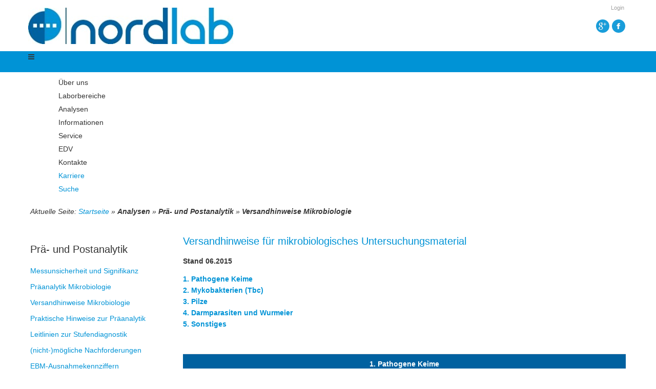

--- FILE ---
content_type: text/html; charset=utf-8
request_url: https://nordlab.de/index.php/de/analysen/prae-und-postanalytik/versandhinweisemikrobiologie
body_size: 14504
content:
<!doctype html>
<!--[if lt IE 7]> <html class="no-js lt-ie9 lt-ie8 lt-ie7" lang="en"> <![endif]-->
<!--[if IE 7]>    <html class="no-js lt-ie9 lt-ie8" lang="en"> <![endif]-->
<!--[if IE 8]>    <html class="no-js lt-ie9" lang="en"> <![endif]-->
<!--[if gt IE 8]><!--> <html class="no-js" lang="en"><!--<![endif]-->
    <head>
    <base href="https://nordlab.de/index.php/de/analysen/prae-und-postanalytik/versandhinweisemikrobiologie" />
	<meta http-equiv="content-type" content="text/html; charset=utf-8" />
	<meta http-equiv="cleartype" content="on" />
	<meta name="keywords" content="nordlab, vaterschaft, gutachten, krankenhaushygiene, epidemioloische untersuchung, blutalkohol, gutachten, mikrobiologische wasseranalyse, hameln, weserbergland, pyrmont, rinteln, bückeburg, hildesheim, laborarzt, IGeL, medizin, fachlabor, facharztlabor, hormonlabor, immologie, wasserlabor, wasseranalyse, klinische chemie, pcr-labor, trinkwasseruntersuchung, infektionserologie, vaterschaftsgutachten, legionellen, legionellenlabor, legionellenuntersuchung, braunschweig, legionellen labor, paderborn, legionellentest, legionellen test, legionellen untersuchung, labor, niedersachsen, igel, blut, vaterschaftstest, laborgemeinschaft, lg, legionelle, molekulardiagnostik, pcr" />
	<meta name="rights" content="Labor Nordlab. Vervielfältigung der hier veröffentlichten Inhalte und Grafiken nur mit ausdrücklicher schriftlicher Genehmigung. " />
	<meta name="description" content="Das medizinische Labor Nordlab setzt sich aus einen Facharztlabor, einer Laborgemeinschaft und einem Wasserlabor zusammen. Hauptstandort ist Hameln." />
	<meta name="generator" content="Joomla! - Open Source Content Management" />
	<title>Versandhinweise Mikrobiologie</title>
	<link href="/templates/equinox/favicon.ico" rel="shortcut icon" type="image/vnd.microsoft.icon" />
	<link href="https://nordlab.de/index.php/de/component/search/?Itemid=261&amp;format=opensearch" rel="search" title="Labor Nordlab" type="application/opensearchdescription+xml" />
	<link href="/plugins/system/itcs_scroll2top/assets/css/plg_scroll2top.css" rel="stylesheet" type="text/css" />
	<link href="/plugins/system/itcs_scroll2top/assets/css/ionicons.min.css" rel="stylesheet" type="text/css" />
	<link href="/media/plg_system_juxresponsive/css/jux-font-awesome.css" rel="stylesheet" type="text/css" />
	<link href="/media/plg_system_juxresponsive/css/jux-responsivestyle.css" rel="stylesheet" type="text/css" />
	<link href="/plugins/system/jce/css/content.css?98da63089f007397860471f7cc6d055e" rel="stylesheet" type="text/css" />
	<link href="/plugins/system/jcemediabox/css/jcemediabox.min.css?0072da39200af2a5f0dbaf1a155242cd" rel="stylesheet" type="text/css" />
	<link href="/media/jui/css/bootstrap.min.css?98da63089f007397860471f7cc6d055e" rel="stylesheet" type="text/css" />
	<link href="/media/jui/css/bootstrap-responsive.min.css?98da63089f007397860471f7cc6d055e" rel="stylesheet" type="text/css" />
	<link href="/media/jui/css/bootstrap-extended.css?98da63089f007397860471f7cc6d055e" rel="stylesheet" type="text/css" />
	<link href="/modules/mod_jux_megamenu/assets/css/style.css" rel="stylesheet" type="text/css" />
	<link href="/modules/mod_jux_megamenu/assets/css/animate.css" rel="stylesheet" type="text/css" />
	<link href="/modules/mod_jux_megamenu/assets/css/jux-font-awesome.css" rel="stylesheet" type="text/css" />
	<link href="/modules/mod_jux_megamenu/assets/css/style/darkblue.css" rel="stylesheet" type="text/css" />
	<link href="/modules/mod_jux_megamenu/assets/css/stylec/custom-210.css" rel="stylesheet" type="text/css" />
	<link href="https://nordlab.de/plugins/system/jmggooglemapsdsgvo/assets/css/jmggooglemapsdsgvo.css" rel="stylesheet" type="text/css" />
	<style type="text/css">

		.snip1452.custom:hover,.scrollToTop.snip1452.custom:hover [class^="fa-"]::before,.scrollToTop.snip1452.custom:hover [class*="fa-"]::before{color: #0061a0;}
		.snip1452.custom:hover:after{border-color: #0061a0;}
		.scrollToTop{right: 20px;bottom: 20px;}
		.scrollToTop.snip1452::after{background-color: transparent;}
		
         #jux_memamenu210 ul.megamenu li.haschild.megacss:hover>div.childcontent.adddropdown,
         #jux_memamenu210 .childcontent.open>.dropdown-menu{
            opacity:1;
            -moz-animation:zoomIn 400ms ease-in ;
            -webkit-animation:zoomIn 400ms ease-in ;
            animation:zoomIn 400ms ease-in ;
    }
			.jmg-googlemaps-dsgvo-notification.position_4{
				width: 100%;
				height: 405px;
			}
			
	</style>
	<script type="application/json" class="joomla-script-options new">{"csrf.token":"24a03442b6def00ca9825a7f4b18cfbf","system.paths":{"root":"","base":""},"system.keepalive":{"interval":840000,"uri":"\/index.php\/de\/component\/ajax\/?format=json"}}</script>
	<script src="/plugins/system/itcs_scroll2top/assets/js/plg_scroll2top.js" type="text/javascript"></script>
	<script src="/media/jui/js/jquery.min.js?98da63089f007397860471f7cc6d055e" type="text/javascript"></script>
	<script src="/media/jui/js/jquery-noconflict.js?98da63089f007397860471f7cc6d055e" type="text/javascript"></script>
	<script src="/media/jui/js/jquery-migrate.min.js?98da63089f007397860471f7cc6d055e" type="text/javascript"></script>
	<script src="/media/system/js/caption.js?98da63089f007397860471f7cc6d055e" type="text/javascript"></script>
	<script src="/plugins/system/jcemediabox/js/jcemediabox.min.js?d67233ea942db0e502a9d3ca48545fb9" type="text/javascript"></script>
	<script src="/media/system/js/mootools-core.js?98da63089f007397860471f7cc6d055e" type="text/javascript"></script>
	<script src="/media/system/js/core.js?98da63089f007397860471f7cc6d055e" type="text/javascript"></script>
	<script src="/media/system/js/mootools-more.js?98da63089f007397860471f7cc6d055e" type="text/javascript"></script>
	<script src="/media/jui/js/bootstrap.min.js?98da63089f007397860471f7cc6d055e" type="text/javascript"></script>
	<script src="/modules/mod_jux_megamenu/assets/js/headroom.js" type="text/javascript"></script>
	<script src="/modules/mod_jux_megamenu/assets/js/script.js" type="text/javascript"></script>
	<script src="/modules/mod_jux_megamenu/assets/js/navAccordion.js" type="text/javascript"></script>
	<script src="https://code.jquery.com/ui/1.12.1/jquery-ui.js" type="text/javascript"></script>
	<!--[if lt IE 9]><script src="/media/system/js/polyfill.event.js?98da63089f007397860471f7cc6d055e" type="text/javascript"></script><![endif]-->
	<script src="/media/system/js/keepalive.js?98da63089f007397860471f7cc6d055e" type="text/javascript"></script>
	<script type="text/javascript">
jQuery(window).on('load',  function() {
				new JCaption('img.caption');
			});jQuery(document).ready(function(){WfMediabox.init({"base":"\/","theme":"standard","width":"","height":"","lightbox":0,"shadowbox":0,"icons":1,"overlay":1,"overlay_opacity":0,"overlay_color":"","transition_speed":300,"close":2,"scrolling":"0","labels":{"close":"Schlie\u00dfen","next":"N\u00e4chstes","previous":"Vorheriges","cancel":"Abbrechen","numbers":"{{numbers}}","numbers_count":"{{current}} von {{total}}","download":"Download"}});});
	</script>

	<meta name="viewport" content="width=device-width, initial-scale=1.0">
<!--[if lt IE 9]>
<script src="http://html5shiv.googlecode.com/svn/trunk/html5.js"></script>
<script src="/templates/equinox/js/selectivizr-min.js"></script>
<script src="/templates/equinox/js/modernizr.js"></script>
<style type="text/css">
div.slideshow,.slideshow-images img, #slideshow-handler { height: px !important; width:940px;}
</style>
<![endif]-->
<!--[if (lt IE 9) & (gt IE 6) & (!IEMobile)]>
<script src="/</templates/equinox/js/imgSizer.js"></script>
<script>
addLoadEvent(function() { imgSizer.collate(); });
function addLoadEvent(func) { var oldonload = window.onload; if (typeof window.onload != 'function') { window.onload = func; } else { window.onload = function() { if (oldonload) { oldonload(); } func(); } } }
</script>
<![endif]-->

	<link rel="stylesheet" type="text/css" href="/templates/equinox/css/responsive.css" media="screen" />
    <link rel="stylesheet" type="text/css" href="/templates/equinox/css/text.css" media="screen" />
    <link rel="stylesheet" type="text/css" href="/templates/equinox/css/layout.css" media="screen" />
    <link rel="stylesheet" type="text/css" href="/templates/equinox/css/nav.css" media="screen" />
    <link rel="stylesheet" type="text/css" href="/templates/equinox/css/typography.css" media="screen" />
    <link rel="stylesheet" type="text/css" href="/templates/equinox/css/template.css" media="screen" />
	<link rel="stylesheet" type="text/css" href="/templates/equinox/css/responsive-template.css" media="screen" />
	<link rel="stylesheet" type="text/css" href="/templates/equinox/css/print.css" media="print" />
	

	
	<script src="/templates/equinox/js/selectnav.min.js"></script>
	
<!--[if IE 6]> <link rel="stylesheet" type="text/css" href="/templates/equinox/css/ie6.css" media="screen" /> <![endif]-->
<!--[if IE 7]> <link rel="stylesheet" type="text/css" href="/templates/equinox/css/ie.css" media="screen" /> <![endif]-->

    	
	 
	<script type="text/javascript" src="/templates/equinox/js/superfish.js"></script>
	<script type="text/javascript" src="/templates/equinox/js/supersubs.js"></script>
	<script type="text/javascript">
    jQuery(document).ready(function(){ 
        jQuery("ul.menu-nav").supersubs({ 
			minWidth: 18,
            extraWidth:  1
        }).superfish({ 
            delay:500,
            animation:{opacity:'show',height:'show',width:'show'},
            speed:'slow',
            autoArrows:true,
            dropShadows:false 
        });
    }); 
	</script>
	
			
		
    <style type="text/css">
	body {font-size: 14px;}
	.w-site-width{width:}	
#site-name-handler, #top{height:100px; }#sn-position{height:98px; }
#sn-position h1{left:0px;top:5px;color:#1785e6;font-size:0;}
#sn-position h1 a {color:#1785e6;}
#sn-position h2 {left:0px;top:0px;color:#1785e6;font-size:0;}

ul.columns-2 {    width: 360px !important; }
ul.columns-3 {    width: 500px !important; }
ul.columns-4 {    width: 660px !important; }
ul.columns-5 {    width: 860px !important; }

	
 

body{background:#ffffff;color:#343434;}
#top-a-line{background-color:#343434;}


#log-panel a, #log-panel a:hover {
	color: #a1a1a1;
}

#menu,.camera_prev > span,.camera_next > span,.camera_commands > .camera_play,.camera_commands > .camera_stop,.camera_prevThumbs div,.camera_nextThumbs div,#social-links li a,#menu .menu-nav li ul, #menu .menu-nav li ul li ul, #nav ol, #nav ul, #nav ol ol, #nav ul ul,.custom_style2 h3 > img,.custom_style1 a {
	background-color: #0093d6 !important;
}

.camera_prev > span:hover,.camera_next > span:hover,.camera_commands > .camera_play:hover,.camera_commands > .camera_stop:hover,.camera_prevThumbs div:hover,.camera_nextThumbs div:hover,#social-links li a:hover {
	background-color: #0061a0 !important;
}

a,a:hover, .moduletable_menu_light ul.menu li ul li a:hover, .moduletable_menu ul.menu li ul li a:hover {
	color: #0093d6;
}

.camera_thumbs_cont ul li > img {
	border: 1px solid #0093d6 !important;
}

.button, button, a.button {
	color: #ffffff !important;
	background-color: #0093d6 !important;
}

.button:hover, button:hover, a.button:hover {
	color: #ffffff !important;
	background-color: #0061a0 !important;
}

#menu .menu-nav li a, #menu .menu-nav ul a, #menu .menu-nav ul ul a, ul.menu-nav li a small {
	color: #ffffff;
}

#menu .menu-nav a:hover, .menu-nav li.sfHover > a, .menu-nav li a:hover, .menu-nav li.active > a{background-color:#0061a0;color: #ffffff !important;}

fieldset{border-top: 1px solid #e0e0e0;}
thead th, table th, tbody th, tbody td{border-top: 1px solid #e0e0e0;}
tbody th, tbody td, h2 .contact-name, .search-results dt.result-title{border-bottom: 1px solid #e0e0e0;}



.camera_caption h1 {
	background-color: #0093d6;
	color: #ffffff;
}

.camera_caption h2 {
	background-color: #ffffff;
	color: #343434;
}

.camera_caption p {
	color: #343434;
}



#top-modules {
	background-color: #f5f5f5;
	color: #343434;
}

#top-modules a {
	color: #0093d6;
}


#bot-modules {
	background-color: #0093d6;
	color: #c2e3ff;
}

#bot-modules h3, #bot-modules .moduletable { 
	color: #c2e3ff !important;
}

#bot-modules a {
	color: #ffffff;
}



.moduletable {
	color: #343434;
}

.moduletable a {
	color: #0093d6;
}

.moduletable h3, .moduletable_menu h3, thead th, table th, .moduletable_menu_light h3 {
	color: #343434;
}



.moduletable_menu ul.menu li a, .moduletable_menu_light ul.menu li a, .latestnews_menu_light li a, .latestnews_menu li a {
	color: #0093d6;
}
.moduletable_menu ul.menu li a:hover, .moduletable_menu_light ul.menu li a:hover, ul.latestnews_menu li a:hover {
	background-color: #0093d6;
	color: #ffffff;
}


.moduletable_style1 {
	color: #343434;
}
.moduletable_style1 a {
	color: #0093d6;
}
.moduletable_style1 h3 {
	color: #343434;
} 


.moduletable_style2:hover {
	color: #ffffff;
	background-color: #0061a0 !important;
}


#footer-line a {color: #0093d6;}
#footer-line a:hover {color: #0061a0;}
#footer-line {color: #343434}
</style>


</head>
<body>
<div id="top-a-line"></div>
<div id="header-bg">
	<header id="top-handler" class="container">
		<div id="top" class="row-fluid">
			<div id="site-name-handler" class="span6">
				<div id="sn-position">
												<h1> <img alt="Labor Nordlab " src="/images/nordlab.jpg" /></a></h1>
																<h2>  </h2>
								</div>
			</div>
			<div id="top-nav-handler" class="span6">
								<div id="log-panel">
					  					  					  <a data-toggle="modal" href="#LoginForm" class="open-register-form">Login </a>
				</div>

				<div id="LoginForm" class="modal hide fade" tabindex="-1" role="dialog" aria-labelledby="myModalLabel" aria-hidden="true" style="display: none;">
					<div class="modal-header">
						<h3 id="myModalLabel">Login </h3>
					</div>
					<div class="modal-body">
						<form action="/index.php/de/analysen/prae-und-postanalytik/versandhinweisemikrobiologie" method="post" id="login-form" >
		<fieldset class="userdata">
	<p id="form-login-username">
		<label for="modlgn-username">Benutzername</label>
		<input id="modlgn-username" type="text" name="username" class="inputbox"  size="18" />
	</p>
	<p id="form-login-password">
		<label for="modlgn-passwd">Passwort</label>
		<input id="modlgn-passwd" type="password" name="password" class="inputbox" size="18"  />
	</p>
		<p id="form-login-remember">
		<label for="modlgn-remember">Angemeldet bleiben</label>
		<input id="modlgn-remember" type="checkbox" name="remember" class="inputbox" value="yes"/>
	</p>
		<input type="submit" name="Submit" class="button" value="Anmelden" />
	<input type="hidden" name="option" value="com_users" />
	<input type="hidden" name="task" value="user.login" />
	<input type="hidden" name="return" value="aHR0cHM6Ly9ub3JkbGFiLmRlL2luZGV4LnBocC9kZS9hbmFseXNlbi9wcmFlLXVuZC1wb3N0YW5hbHl0aWsvdmVyc2FuZGhpbndlaXNlbWlrcm9iaW9sb2dpZQ==" />
	<input type="hidden" name="24a03442b6def00ca9825a7f4b18cfbf" value="1" />	</fieldset>
	<ul>
		<li>
			<a href="/index.php/de/component/users/?view=reset&amp;Itemid=101">
			Passwort vergessen?</a>
		</li>
		<li>
			<a href="/index.php/de/component/users/?view=remind&amp;Itemid=101">
			Benutzername vergessen?</a>
		</li>
			</ul>
	</form>

					</div>
					<div class="modal-footer">
						<a class="button" data-dismiss="modal">Close</a>
					</div>
				</div>
					  
												<div class="clear-sep"></div>
				<nav id="social">
					<ul id="social-links">
												<li><a href="https://accounts.google.com/ServiceLogin?service=oz&passive=1209600&continue=https://plus.google.com/u/0/share?url%3Dhttps://www.nordlab.de/index.php/de/%26gpsrc%3Dgplp0&btmpl=popup#identifier" title="Auf Google Plus weiterempfehlen" id="gplus" target="_blank"><span>Google Plus</span></a></li>						<li><a href="https://de-de.facebook.com/NordlabHameln/" title="Auf Facebook weiterempfehlen" id="facebook" target="_blank"><span>Facebook</span></a></li>																																										
											</ul>
				</nav>
								<div class="clear"> </div>
			</div>
			<div class="clear"> </div>
		</div>
	</header>
</div>
		
	
<nav id="menu">
	<div id="menu-handler" class="container">
		<div class="row-fluid">
			<div class="span12"><div id="jux_memamenu210">
    <div id="megamenucss" class="megamenucss210">
        <div id="js-mainnav" class="clearfix megamenu horizontal left darkblue sticky_left down noJS  megamenu">
                        <div id="CSS3-megaMenuToggle" class="megaMenuToggle">
                <i class="jux-fa jux-fa-bars font-item-menu"></i>
            </div>
                        <div class=" mainNav js-megamenu container   clearfix" id="js-meganav">
<ul class="megamenu level0"><li  id="Home" class="megacss first submenu-align-auto"><a href="/index.php/de/"  class="megacss first  hasTip" id="menu101" ><span class="menu-title"><i class="jux-fa  jux-"></i>Home</span></a></li><li  id="Überuns" class="megacss haschild submenu-align-auto"><span  class="megacss haschild  hasTip" id="menu102" ><span class="menu-title"><i class="jux-fa  jux-"></i>Über uns</span></span><div style='0' class="childcontent adddropdown clearfix cols1    ">
<div class="childcontent-inner-wrap dropdown-menu tabs_vertical">
<div class="childcontent-inner clearfix"><div class="megacol column1 first" style="width: 290px;"><ul class="megamenu level1"><li  id="UnsereÄrzte" class="megacss first submenu-align-auto"><a href="/index.php/de/ueberuns/unsereaerzte"  class="megacss first  hasTip" id="menu149" ><span class="menu-title"><i class="jux-fa  jux-"></i>Unsere Ärzte</span></a></li><li  id="Wissenschaftler" class="megacss submenu-align-auto"><a href="/index.php/de/ueberuns/wissenschaftler"  class="megacss  hasTip" id="menu397" ><span class="menu-title"><i class="jux-fa  jux-"></i>Wissenschaftler</span></a></li><li  id="DasFacharztlabor" class="megacss submenu-align-auto"><a href="/index.php/de/ueberuns/das-facharztlabor"  class="megacss  hasTip" id="menu150" ><span class="menu-title"><i class="jux-fa  jux-"></i>Das Facharztlabor</span></a></li><li  id="DieLaborgemeinschaft" class="megacss submenu-align-auto"><a href="/index.php/de/ueberuns/die-laborgemeinschaft"  class="megacss  hasTip" id="menu151" ><span class="menu-title"><i class="jux-fa  jux-"></i>Die Laborgemeinschaft</span></a></li><li  id="DieEntwicklungderbeidenLaboratorien" class="megacss last submenu-align-auto"><a href="/index.php/de/ueberuns/die-entwicklung-der-beiden-laboratorien"  class="megacss last  hasTip" id="menu152" ><span class="menu-title"><i class="jux-fa  jux-"></i>Die Entwicklung der beiden Laboratorien</span></a></li></ul></div></div>
</div></div></li><li  id="Laborbereiche" class="megacss haschild submenu-align-left"><span  class="megacss haschild  hasTip" id="menu103" ><span class="menu-title"><i class="jux-fa  jux-"></i>Laborbereiche</span></span><div style='0' class="childcontent adddropdown clearfix cols3    ">
<div class="childcontent-inner-wrap dropdown-menu tabs_vertical">
<div class="childcontent-inner clearfix" style="width: 750px;"><div class="megacol column1 first" style="width: 250px;"><ul class="megamenu level1"><li  id="Facharztlabor" class="megacss first group submenu-align-left"><div class="group clearfix"><div class="group-title"><span  class="megacss first group  hasTip" id="menu115" ><span class="menu-title"><i class="jux-fa  jux-"></i>Facharztlabor</span></span></div><div class="group-content"><ul class="megamenu level1"><li  id="KlinischeChemie" class="megacss first submenu-align-auto"><a href="/index.php/de/laborbereiche/facharztlabor1/klinische-chemie"  class="megacss first  hasTip" id="menu116" ><span class="menu-title"><i class="jux-fa  jux-"></i>Klinische Chemie</span></a></li><li  id="Mikrobiologie" class="megacss submenu-align-auto"><a href="/index.php/de/laborbereiche/facharztlabor1/mikrobiologie"  class="megacss  hasTip" id="menu117" ><span class="menu-title"><i class="jux-fa  jux-"></i>Mikrobiologie</span></a></li><li  id="Immunologie" class="megacss submenu-align-auto"><a href="/index.php/de/laborbereiche/facharztlabor1/immunologie"  class="megacss  hasTip" id="menu118" ><span class="menu-title"><i class="jux-fa  jux-"></i>Immunologie</span></a></li><li  id="MolekulareInfektiologie" class="megacss haschild submenu-align-auto"><span  class="megacss haschild  hasTip" id="menu677" ><span class="menu-title"><i class="jux-fa  jux-"></i>Molekulare Infektiologie</span></span><div style='0' class="childcontent adddropdown clearfix cols1    ">
<div class="childcontent-inner-wrap dropdown-menu tabs_vertical">
<div class="childcontent-inner clearfix"><div class="megacol column1 first" style="width: 330px;"><ul class="megamenu level2"><li  id="PCR(PolymeraseChainReaktion)" class="megacss first submenu-align-auto"><a href="/index.php/de/laborbereiche/facharztlabor1/molekulareinfektiologie/pcr-polymerase-chain-reaktion"  class="megacss first  hasTip" id="menu679" ><span class="menu-title"><i class="jux-fa  jux-"></i>PCR ( Polymerase Chain Reaktion )</span></a></li><li  id="IndikationenfürdiemedizinischeDiagnostik" class="megacss submenu-align-auto"><a href="/index.php/de/laborbereiche/facharztlabor1/molekulareinfektiologie/vorteile-der-real-time-pcr"  class="megacss  hasTip" id="menu680" ><span class="menu-title"><i class="jux-fa  jux-"></i>Indikationen für die medizinische Diagnostik</span></a></li><li  id="Leistungsspektrum" class="megacss last submenu-align-auto"><a href="/index.php/de/laborbereiche/facharztlabor1/molekulareinfektiologie/leistungsspektrum"  class="megacss last  hasTip" id="menu681" ><span class="menu-title"><i class="jux-fa  jux-"></i>Leistungsspektrum</span></a></li></ul></div></div>
</div></div></li><li  id="Humangenetik" class="megacss haschild submenu-align-auto"><span  class="megacss haschild  hasTip" id="menu678" ><span class="menu-title"><i class="jux-fa  jux-"></i>Humangenetik</span></span><div style='0' class="childcontent adddropdown clearfix cols1    ">
<div class="childcontent-inner-wrap dropdown-menu tabs_vertical">
<div class="childcontent-inner clearfix"><div class="megacol column1 first" style="width: 360px;"><ul class="megamenu level2"><li  id="Humangenetik" class="megacss first submenu-align-auto"><a href="/index.php/de/laborbereiche/facharztlabor1/humangenetikx/humangenetik1"  class="megacss first  hasTip" id="menu682" ><span class="menu-title"><i class="jux-fa  jux-"></i>Humangenetik</span></a></li><li  id="IndikationenfürdiehumangenetischeDiagnostik" class="megacss submenu-align-auto"><a href="/index.php/de/laborbereiche/facharztlabor1/humangenetikx/indikationen-fuer-die-humangenetische-diagnostik"  class="megacss  hasTip" id="menu683" ><span class="menu-title"><i class="jux-fa  jux-"></i>Indikationen für die humangenetische Diagnostik</span></a></li><li  id="Leistungsspektrum" class="megacss last submenu-align-auto"><a href="/index.php/de/laborbereiche/facharztlabor1/humangenetikx/leistungsspektrum2"  class="megacss last  hasTip" id="menu684" ><span class="menu-title"><i class="jux-fa  jux-"></i>Leistungsspektrum</span></a></li></ul></div></div>
</div></div></li><li  id="Vaterschaftsgutachten" class="megacss submenu-align-auto"><a href="/index.php/de/laborbereiche/facharztlabor1/vaterschaftsgutachten"  class="megacss  hasTip" id="menu122" ><span class="menu-title"><i class="jux-fa  jux-"></i>Vaterschaftsgutachten</span></a></li><li  id="Kooperationen" class="megacss last submenu-align-auto"><a href="/index.php/de/laborbereiche/facharztlabor1/kooperationen"  class="megacss last  hasTip" id="menu123" ><span class="menu-title"><i class="jux-fa  jux-"></i>Kooperationen</span></a></li></ul></div></div></li></ul></div><div class="megacol column2" style="width: 250px;"><ul class="megamenu level1"><li  id="Laborgemeinschaft" class="megacss first group submenu-align-auto"><div class="group clearfix"><div class="group-title"><span  class="megacss first group  hasTip" id="menu104" ><span class="menu-title"><i class="jux-fa  jux-"></i>Laborgemeinschaft</span></span></div><div class="group-content"><ul class="megamenu level1"><li  id="AllgemeineKlinischeChemie" class="megacss first submenu-align-auto"><a href="/index.php/de/laborbereiche/laborgemeinschaft/allgemeine-klinische-chemie"  class="megacss first  hasTip" id="menu145" ><span class="menu-title"><i class="jux-fa  jux-"></i>Allgemeine Klinische Chemie</span></a></li><li  id="Gerinnung" class="megacss submenu-align-auto"><a href="/index.php/de/laborbereiche/laborgemeinschaft/gerinnung"  class="megacss  hasTip" id="menu148" ><span class="menu-title"><i class="jux-fa  jux-"></i>Gerinnung</span></a></li><li  id="Hämatologie" class="megacss submenu-align-auto"><a href="/index.php/de/laborbereiche/laborgemeinschaft/haematologie"  class="megacss  hasTip" id="menu147" ><span class="menu-title"><i class="jux-fa  jux-"></i>Hämatologie</span></a></li><li  id="Schilddrüsendiagnostik" class="megacss last submenu-align-auto"><a href="/index.php/de/laborbereiche/laborgemeinschaft/schilddruesendiagnostik"  class="megacss last  hasTip" id="menu146" ><span class="menu-title"><i class="jux-fa  jux-"></i>Schilddrüsendiagnostik</span></a></li></ul></div></div></li></ul></div><div class="megacol column3 last" style="width: 250px;"><ul class="megamenu level1"><li  id="Wasserlabor" class="megacss first group submenu-align-auto"><div class="group clearfix"><div class="group-title"><span  class="megacss first group  hasTip" id="menu653" ><span class="menu-title"><i class="jux-fa  jux-"></i>Wasserlabor</span></span></div><div class="group-content"><ul class="megamenu level1"><li  id="Einleitung" class="megacss first submenu-align-auto"><a href="/index.php/de/laborbereiche/wasserlabor/einleitung"  class="megacss first  hasTip" id="menu127" ><span class="menu-title"><i class="jux-fa  jux-"></i>Einleitung</span></a></li><li  id="Wassertestpaket" class="megacss submenu-align-auto"><a href="/index.php/de/laborbereiche/wasserlabor/wassertestpaket"  class="megacss  hasTip" id="menu721" ><span class="menu-title"><i class="jux-fa  jux-"></i>Wassertestpaket</span></a></li><li  id="Schwimm-undBadewasser" class="megacss submenu-align-auto"><a href="/index.php/de/laborbereiche/wasserlabor/schwimmbadewasser"  class="megacss  hasTip" id="menu130" ><span class="menu-title"><i class="jux-fa  jux-"></i>Schwimm- und Badewasser</span></a></li><li  id="Trinkwasser" class="megacss submenu-align-auto"><a href="/index.php/de/laborbereiche/wasserlabor/trinkwasser"  class="megacss  hasTip" id="menu129" ><span class="menu-title"><i class="jux-fa  jux-"></i>Trinkwasser</span></a></li><li  id="LegionellenUntersuchung" class="megacss submenu-align-auto"><a href="/index.php/de/laborbereiche/wasserlabor/legionellen-untersuchung"  class="megacss  hasTip" id="menu133" ><span class="menu-title"><i class="jux-fa  jux-"></i>Legionellen Untersuchung</span></a></li><li  id="SindSieVermieter?" class="megacss submenu-align-auto"><a href="/index.php/de/laborbereiche/wasserlabor/sind-sie-vermieter"  class="megacss  hasTip" id="menu132" ><span class="menu-title"><i class="jux-fa  jux-"></i>Sind Sie Vermieter?</span></a></li><li  id="Probenahme" class="megacss last submenu-align-auto"><a href="/index.php/de/laborbereiche/wasserlabor/probenahme"  class="megacss last  hasTip" id="menu128" ><span class="menu-title"><i class="jux-fa  jux-"></i>Probenahme</span></a></li></ul></div></div></li></ul></div></div>
</div></div></li><li  id="Analysen" class="megacss haschild active submenu-align-left"><span  class="megacss haschild active  hasTip" id="menu107" ><span class="menu-title"><i class="jux-fa  jux-"></i>Analysen</span></span><div style='0' class="childcontent adddropdown clearfix cols2    ">
<div class="childcontent-inner-wrap dropdown-menu tabs_vertical">
<div class="childcontent-inner clearfix" style="width: 550px;"><div class="megacol column1 first" style="width: 250px;"><ul class="megamenu level1"><li  id="Verzeichnisse" class="megacss first group submenu-align-left"><div class="group clearfix"><div class="group-title"><span  class="megacss first group  hasTip" id="menu737" ><span class="menu-title"><i class="jux-fa  jux-"></i>Verzeichnisse</span></span></div><div class="group-content"><ul class="megamenu level1"><li  id="Leistungsverzeichnis" class="megacss first submenu-align-auto"><a href="/index.php/de/analysen/verzeichnisse/leistungsverzeichnis"  class="megacss first  hasTip" id="menu153" ><span class="menu-title"><i class="jux-fa  jux-"></i>Leistungsverzeichnis</span></a></li><li  id="Funktionstests" class="megacss submenu-align-auto"><a href="/index.php/de/analysen/verzeichnisse/funktiostests1"  class="megacss  hasTip" id="menu593" ><span class="menu-title"><i class="jux-fa  jux-"></i>Funktionstests</span></a></li><li  id="Indikationsverzeichnis" class="megacss last submenu-align-auto"><a href="/index.php/de/analysen/verzeichnisse/indikationsverzeichnis1"  class="megacss last  hasTip" id="menu802" ><span class="menu-title"><i class="jux-fa  jux-"></i>Indikationsverzeichnis</span></a></li></ul></div></div></li></ul></div><div class="megacol column2 last" style="width: 300px;"><ul class="megamenu level1"><li  id="Prä-undPostanalytik" class="megacss first group active submenu-align-left"><div class="group clearfix"><div class="group-title active"><span  class="megacss first group active  hasTip" id="menu738" ><span class="menu-title"><i class="jux-fa  jux-"></i>Prä- und Postanalytik</span></span></div><div class="group-content"><ul class="megamenu level1"><li  id="MessunsicherheitundSignifikanz" class="megacss first submenu-align-auto"><a href="/index.php/de/analysen/prae-und-postanalytik/messunsicherheitundsiknifikanz"  class="megacss first  hasTip" id="menu154" ><span class="menu-title"><i class="jux-fa  jux-"></i>Messunsicherheit und Signifikanz</span></a></li><li  id="PräanalytikMikrobiologie" class="megacss submenu-align-auto"><a href="/index.php/de/analysen/prae-und-postanalytik/praeanalytikmikrobiologie"  class="megacss  hasTip" id="menu155" ><span class="menu-title"><i class="jux-fa  jux-"></i>Präanalytik Mikrobiologie</span></a></li><li  id="VersandhinweiseMikrobiologie" class="megacss active submenu-align-auto"><a href="/index.php/de/analysen/prae-und-postanalytik/versandhinweisemikrobiologie"  class="megacss active  hasTip" id="menu261" ><span class="menu-title"><i class="jux-fa  jux-"></i>Versandhinweise Mikrobiologie</span></a></li><li  id="PraktischeHinweisezurPräanalytik" class="megacss submenu-align-auto"><a href="/index.php/de/analysen/prae-und-postanalytik/praktische-hinweisezurpraeanalytik"  class="megacss  hasTip" id="menu156" ><span class="menu-title"><i class="jux-fa  jux-"></i>Praktische Hinweise zur Präanalytik</span></a></li><li  id="LeitlinienderStufendiagnostik" class="megacss submenu-align-auto"><a href="/index.php/de/analysen/prae-und-postanalytik/leitlinien-derstufendiagnostik"  class="megacss  hasTip" id="menu577" ><span class="menu-title"><i class="jux-fa  jux-"></i>Leitlinien der Stufendiagnostik</span></a></li><li  id="(nicht-)möglicheNachforderungen" class="megacss submenu-align-auto"><a href="/index.php/de/analysen/prae-und-postanalytik/nicht-moeglichenachforderungen"  class="megacss  hasTip" id="menu579" ><span class="menu-title"><i class="jux-fa  jux-"></i>(nicht-)mögliche Nachforderungen</span></a></li><li  id="EBM-Ausnahmekennziffern" class="megacss submenu-align-auto"><a href="/index.php/de/analysen/prae-und-postanalytik/ebmausnahmekennziffern"  class="megacss  hasTip" id="menu597" ><span class="menu-title"><i class="jux-fa  jux-"></i>EBM-Ausnahmekennziffern</span></a></li><li  id="GewinnungvonUntersuchungsmaterial" class="megacss submenu-align-auto"><a href="/index.php/de/analysen/prae-und-postanalytik/gewinnung-von-untersuchungsmaterial"  class="megacss  hasTip" id="menu739" ><span class="menu-title"><i class="jux-fa  jux-"></i>Gewinnung von Untersuchungsmaterial</span></a></li><li  id="Abstrichmaterialien" class="megacss last submenu-align-auto"><a href="/index.php/de/analysen/prae-und-postanalytik/abstrichmaterialien"  class="megacss last  hasTip" id="menu798" ><span class="menu-title"><i class="jux-fa  jux-"></i>Abstrichmaterialien</span></a></li></ul></div></div></li></ul></div></div>
</div></div></li><li  id="Informationen" class="megacss haschild submenu-align-auto"><span  class="megacss haschild  hasTip" id="menu109" ><span class="menu-title"><i class="jux-fa  jux-"></i>Informationen</span></span><div style='0' class="childcontent adddropdown clearfix cols2    ">
<div class="childcontent-inner-wrap dropdown-menu tabs_vertical">
<div class="childcontent-inner clearfix" style="width: 500px;"><div class="megacol column1 first" style="width: 250px;"><ul class="megamenu level1"><li  id="Fachinformationen" class="megacss first group submenu-align-auto"><div class="group clearfix"><div class="group-title"><span  class="megacss first group  hasTip" id="menu160" ><span class="menu-title"><i class="jux-fa  jux-"></i>Fachinformationen</span></span></div><div class="group-content"><ul class="megamenu level1"><li  id="FürÄrzte" class="megacss first submenu-align-auto"><a href="/index.php/de/informationen/fachinformationen/fuer-aerzte1"  class="megacss first  hasTip" id="menu161" ><span class="menu-title"><i class="jux-fa  jux-"></i>Für Ärzte</span></a></li><li  id="FürPatienten" class="megacss last submenu-align-auto"><a href="/index.php/de/informationen/fachinformationen/fuer-patienten1"  class="megacss last  hasTip" id="menu734" ><span class="menu-title"><i class="jux-fa  jux-"></i>Für Patienten</span></a></li></ul></div></div></li></ul></div><div class="megacol column2 last" style="width: 250px;"><ul class="megamenu level1"><li  id="IndividuelleGesundheitsleistungen" class="megacss first group submenu-align-auto"><div class="group clearfix"><div class="group-title"><span  class="megacss first group  hasTip" id="menu163" ><span class="menu-title"><i class="jux-fa  jux-"></i>Individuelle Gesundheitsleistungen</span></span></div><div class="group-content"><ul class="megamenu level1"><li  id="IGeLInformationen" class="megacss first submenu-align-auto"><a href="/index.php/de/informationen/individuelle-gesundheitsleistungen/igel-information"  class="megacss first  hasTip" id="menu164" ><span class="menu-title"><i class="jux-fa  jux-"></i>IGeL Informationen</span></a></li><li  id="IGeLProfile" class="megacss submenu-align-auto"><a href="/index.php/de/informationen/individuelle-gesundheitsleistungen/igel-profil"  class="megacss  hasTip" id="menu165" ><span class="menu-title"><i class="jux-fa  jux-"></i>IGeL Profile</span></a></li><li  id="IGeLPatienteninformation" class="megacss last submenu-align-auto"><a href="/index.php/de/informationen/individuelle-gesundheitsleistungen/igel-patienteninfo"  class="megacss last  hasTip" id="menu166" ><span class="menu-title"><i class="jux-fa  jux-"></i>IGeL Patienteninformation</span></a></li></ul></div></div></li></ul></div></div>
</div></div></li><li  id="Service" class="megacss haschild submenu-align-auto"><span  class="megacss haschild  hasTip" id="menu105" ><span class="menu-title"><i class="jux-fa  jux-"></i>Service</span></span><div style='0' class="childcontent adddropdown clearfix cols1    ">
<div class="childcontent-inner-wrap dropdown-menu tabs_vertical">
<div class="childcontent-inner clearfix"><div class="megacol column1 first" style="width: 305px;"><ul class="megamenu level1"><li  id="Befundlogistik" class="megacss first submenu-align-auto"><a href="/index.php/de/service/befundlogistik"  class="megacss first  hasTip" id="menu694" ><span class="menu-title"><i class="jux-fa  jux-"></i>Befundlogistik</span></a></li><li  id="BestellungVersandundEntnahmematerial" class="megacss submenu-align-auto"><a href="/index.php/de/service/bestellung-brees"  class="megacss  hasTip" id="menu479" ><span class="menu-title"><i class="jux-fa  jux-"></i>Bestellung Versand und Entnahmematerial</span></a></li><li  id="Fortbildungen" class="megacss submenu-align-auto"><a href="/index.php/de/service/fortbildung"  class="megacss  hasTip" id="menu331" ><span class="menu-title"><i class="jux-fa  jux-"></i>Fortbildungen</span></a></li><li  id="MedizinischeRechner" class="megacss submenu-align-auto"><a href="/index.php/de/service/medizinische-rechner"  class="megacss  hasTip" id="menu376" ><span class="menu-title"><i class="jux-fa  jux-"></i>Medizinische Rechner</span></a></li><li  id="UnserAußendienst" class="megacss last submenu-align-auto"><a href="/index.php/de/service/unser-aussendienst"  class="megacss last  hasTip" id="menu800" ><span class="menu-title"><i class="jux-fa  jux-"></i>Unser Außendienst</span></a></li></ul></div></div>
</div></div></li><li  id="EDV" class="megacss haschild submenu-align-auto"><span  class="megacss haschild  hasTip" id="menu688" ><span class="menu-title"><i class="jux-fa  jux-"></i>EDV</span></span><div style='0' class="childcontent adddropdown clearfix cols1    ">
<div class="childcontent-inner-wrap dropdown-menu tabs_vertical">
<div class="childcontent-inner clearfix"><div class="megacol column1 first" style="width: 260px;"><ul class="megamenu level1"><li  id="DieelektronischeLaboranforderung" class="megacss first submenu-align-auto"><a href="/index.php/de/edv/labgate-elektronische-laboranforderung"  class="megacss first  hasTip" id="menu693" ><span class="menu-title"><i class="jux-fa  jux-"></i>Die elektronische Laboranforderung</span></a></li><li  id="Onlinebefunde-CyberLab" class="megacss submenu-align-auto"><a href="/index.php/de/edv/onlinebefund-cyberlab"  class="megacss  hasTip" id="menu690" ><span class="menu-title"><i class="jux-fa  jux-"></i>Onlinebefunde - CyberLab</span></a></li><li  id="Befund-App(Einsender)" class="megacss submenu-align-auto"><a href="/index.php/de/edv/nordlab-appein"  class="megacss  hasTip" id="menu691" ><span class="menu-title"><i class="jux-fa  jux-"></i>Befund - App (Einsender)</span></a></li><li  id="Datenfernübertragung" class="megacss submenu-align-auto"><a href="/index.php/de/edv/datenuebertragung"  class="megacss  hasTip" id="menu692" ><span class="menu-title"><i class="jux-fa  jux-"></i>Datenfernübertragung</span></a></li><li  id="Downloads" class="megacss last submenu-align-auto"><a href="/index.php/de/edv/downloads"  class="megacss last  hasTip" id="menu700" ><span class="menu-title"><i class="jux-fa  jux-"></i>Downloads</span></a></li></ul></div></div>
</div></div></li><li  id="Kontakte" class="megacss haschild submenu-align-auto"><span  class="megacss haschild  hasTip" id="menu106" ><span class="menu-title"><i class="jux-fa  jux-"></i>Kontakte</span></span><div style='0' class="childcontent adddropdown clearfix cols1    ">
<div class="childcontent-inner-wrap dropdown-menu tabs_vertical">
<div class="childcontent-inner clearfix"><div class="megacol column1 first" style="width: 160px;"><ul class="megamenu level1"><li  id="AnfahrtHameln" class="megacss first submenu-align-auto"><a href="/index.php/de/kontakte/anfahrt-hameln"  class="megacss first  hasTip" id="menu157" ><span class="menu-title"><i class="jux-fa  jux-"></i>Anfahrt Hameln</span></a></li><li  id="AnfahrtHildesheim" class="megacss submenu-align-auto"><a href="/index.php/de/kontakte/anfahrt-hildesheim"  class="megacss  hasTip" id="menu158" ><span class="menu-title"><i class="jux-fa  jux-"></i>Anfahrt Hildesheim</span></a></li><li  id="Ansprechpartner" class="megacss submenu-align-auto"><a href="/index.php/de/kontakte/telefonliste"  class="megacss  hasTip" id="menu258" ><span class="menu-title"><i class="jux-fa  jux-"></i>Ansprechpartner</span></a></li><li  id="Kontaktformular" class="megacss submenu-align-auto"><a href="/index.php/de/kontakte/kontaktformular"  class="megacss  hasTip" id="menu709" ><span class="menu-title"><i class="jux-fa  jux-"></i>Kontaktformular</span></a></li><li  id="IhreNotfallnummer" class="megacss last submenu-align-auto"><a href="/index.php/de/kontakte/ihre-notfallnummer"  class="megacss last  hasTip" id="menu723" ><span class="menu-title"><i class="jux-fa  jux-"></i>Ihre Notfallnummer</span></a></li></ul></div></div>
</div></div></li><li  id="Karriere" class="megacss submenu-align-auto"><a href="/index.php/de/karriere"  class="megacss  hasTip" id="menu520" ><span class="menu-title"><i class="jux-fa  jux-"></i>Karriere</span></a></li><li  id="Suche" class="megacss last haschild submenu-align-auto"><a href="/index.php/de/component/search/?Itemid=144"  class="megacss last haschild  hasTip" id="menu144" ><span class="menu-title"><i class="jux-fa  jux-"></i>Suche</span></a><div style='0' class="childcontent adddropdown clearfix cols1    ">
<div class="childcontent-inner-wrap dropdown-menu tabs_vertical">
<div class="childcontent-inner clearfix"><div class="moduletable">
						<form action="/index.php/de/analysen/prae-und-postanalytik/versandhinweisemikrobiologie" method="post">
	<div class="search">
		<input name="searchword" id="mod-search-searchword" maxlength="200"  class="inputbox" type="text" size="100" value="Suche"  onblur="if (this.value=='') this.value='Suche';" onfocus="if (this.value=='Suche') this.value='';" />	<input type="hidden" name="task" value="search" />
	<input type="hidden" name="option" value="com_search" />
	<input type="hidden" name="Itemid" value="261" />
	</div>
</form>
		</div></div>
</div></div></li></ul>
</div>        </div>
    </div>
</div>

<script type="text/javascript">
    jQuery(document).ready(function ($) {

        $(".megamenucss210 #CSS3-megaMenuToggle").click(function () {
             // Menu on mobile
                if(document.body.offsetWidth < 769){ 0
                                
                    if ((!$('.jux-custom-css').hasClass('jux-custom-css'))) {
                        jQuery('.mainNav').navAccordion({
                            expandButtonText: '<i class="jux-fa jux-fa-angle-down "></i>',  //Text inside of buttons can be HTML
                            collapseButtonText: '<i class="jux-fa jux-fa-angle-up "></i>'
                        });

                    }
                }
                // end menu on mobile
            $(".megamenucss210 .js-megamenu").toggleClass("dropdown-menucssjs-meganav");
            $('.jux-custom-css').addClass('accordion-btn-wrap');
        });
        if(document.body.offsetWidth < 769){
            $(".megamenucss210 .jux_tabs_db").removeClass("jux_tabs_item");  
        }
        $(window).resize(function () {

            if (document.body.offsetWidth > 768) {
                $(".megamenucss210 .jux_tabs_db").addClass("jux_tabs_item"); 
                $(".megamenucss210 .js-megamenu").removeClass("dropdown-menucssjs-meganav"); 
                $('.jux-custom-css').removeClass('accordion-btn-wrap');
            }else{
                $(".megamenucss210 .jux_tabs_db").removeClass("jux_tabs_item");
            }

        });
    });
</script>
<script>
  jQuery(document).ready(function ($){
    // Hàm active tab nào đó
        // kiểm tra content của các tab, nếu không phải content của tab đầu tiên ( có class là first)  thì ẩn hết các content đó
        $('.jux-tabs  .childcontent-inner  > .megacol  > .megamenu.level1  > .submenu-align-auto').each(function(index, el) {
            if( !$(this).hasClass('first') ){
                $(this).hide();
            }
        });
        // activeTab($('.childcontent-inner   .jux_tabs_db.jux_tabs_item ul  li:first-child'));
        function activeTab(obj)
        {
            // Xóa class active tất cả các tab
            $('.childcontent-inner  .jux_tabs_db.jux_tabs_item ul li').removeClass('active');
            // Thêm class active vòa tab đang click
            $(obj).addClass('active');
            // Lấy href của tab để show content tương ứng
            var id = $(obj).find('a').attr('href');
            // Hiển thị nội dung của tab hiện tại
            $(obj).parents('.jux_tabs_item ').next().find(' > ul > li.submenu-align-auto').hide();
            $(id).show();
        }
        // Sự kiện click đổi tab
        $('.childcontent-inner .jux_tabs_db.jux_tabs_item ul li').click(function(){
            activeTab(this);
            return false;
        });
    });
   jQuery(document).ready(function ($) {
      $('[data-toggle="tooltip"]').tooltip()
    });
</script>

<script type="text/javascript">
    // fix problem sub menu align bi che khuat khi man hinh nho
    jQuery(document).ready(function ($) {
        function subMenuPosition(){
            
            $("ul.megamenu.level0 li li.megacss.haschild.submenu-align-left").mouseenter(function() {   
                if ($(this).children('div.adddropdown').length == 1) {
                    var parent  = $(this);                                   
                    var child_menu = $(this).children('div.adddropdown');   

                    var parent_offset_left = $(parent).offset().left;
                    var parent_width = $(parent).width();
                    var child_menu_width = $(child_menu).width();
                    var window_width = $(window).width();

                    if ( window_width -  (parent_offset_left + parent_width) < child_menu_width) {
                        $(child_menu).attr('style', 'left:-'+parent_width+'px!important');
                    }else{
                        $(child_menu).attr('style', 'right:-'+parent_width+'px!important');
                    }

                }
            });
            $("ul.megamenu.level0 li li.megacss.haschild.submenu-align-right").mouseenter(function() {   
                if ($(this).children('div.adddropdown').length == 1) {
                    var parent  = $(this);                  
                    var child_menu = $(this).children('div.adddropdown');

                    var parent_offset_left = $(parent).offset().left;
                    var parent_width = $(parent).width();
                    var child_menu_width = $(child_menu).width();
                    var window_width = $(window).width(); 

                    if (parent_offset_left < child_menu_width) {
                        $(child_menu).attr('style', 'right:-'+parent_width+'px!important');
                    }else{
                        $(child_menu).attr('style', 'left:-'+parent_width+'px!important');
                    }
                   
                }
            });
            $("ul.megamenu.level0 li li.megacss.haschild.submenu-align-auto").mouseenter(function() {   
                if ($(this).children('div.adddropdown').length == 1) {
                    var parent  = $(this);                  
                    var child_menu = $(this).children('div.adddropdown');  

                    var parent_offset_left = $(parent).offset().left;
                    var parent_width = $(parent).width();
                    var child_menu_width = $(child_menu).width();
                    var window_width = $(window).width();

                    if ( window_width -  (parent_offset_left + parent_width) < child_menu_width) {
                        $(child_menu).attr('style', 'left:-'+parent_width+'px!important');
                    }else{
                        $(child_menu).attr('style', 'right:-'+parent_width+'px!important');
                    }
                   
                }
            });
            $("ul.megamenu.level0  li.megacss.haschild.submenu-align-center").mouseenter(function() {   
                if ($(this).children('div.adddropdown').length == 1) {
                    var parent  = $(this);                  
                    var child_menu = $(this).children('div.adddropdown');  

                    var parent_offset_left = $(parent).offset().left;
                    var parent_width = $(parent).width();
                    var child_menu_width = $(child_menu).width();
                    var window_width = $(window).width();


                    if( parent_offset_left+parent_width / 2 > child_menu_width / 2  &&  window_width - (parent_offset_left+parent_width / 2) > child_menu_width / 2  ){

                             $(child_menu).attr('style', 'right:-'+ ( child_menu_width / 2  - parent_width / 2 ) +'px!important');
                    }                    

                    if( parent_offset_left+parent_width / 2 > child_menu_width / 2  &&  window_width - (parent_offset_left+parent_width / 2) < child_menu_width / 2 && parent_offset_left > child_menu_width - parent_width ){

                             $(child_menu).attr('style', 'left:-'+ (child_menu_width - parent_width ) +'px!important');
                    }

                    if( parent_offset_left+parent_width / 2 > child_menu_width / 2  &&  window_width - (parent_offset_left+parent_width / 2) < child_menu_width / 2  ){
 
                             $(child_menu).attr('style', 'left:-'+ (child_menu_width - parent_width - (window_width -  (parent_offset_left + parent_width)) ) +'px!important');
                    }

                    if( parent_offset_left+parent_width / 2 < child_menu_width / 2  &&  window_width - (parent_offset_left+parent_width / 2) > child_menu_width / 2 && parent_offset_left < child_menu_width - parent_width ){

                             $(child_menu).attr('style', 'right:-'+ (child_menu_width - parent_width ) +'px!important');
                    }

                    if( parent_offset_left+parent_width / 2 < child_menu_width / 2  &&  window_width - (parent_offset_left+parent_width / 2) > child_menu_width / 2  ){

                             $(child_menu).attr('style', 'left:-'+ (child_menu_width - parent_width - parent_offset_left ) +'px!important');
                            
                    }
                   
                   
                }
            });
        }
        subMenuPosition();  
         // check window resize 
        $(window).resize(function(){
            subMenuPosition();
        });
      
            

    });
</script>

    </div>
					</div>
	</div>
</nav>



		
			
			
			
<div id="tmp-container">
	<div id="content-handler" class="container">
		
				<div id="nav-line">
			<div id="breadcrumb-handler" class="row-fluid"><div class="span12" id="breadcrumb-bg">
<div class="breadcrumbs">
<span class="showHere">Aktuelle Seite: </span><a href="/index.php/de/" class="pathway">Startseite</a> &raquo; <span>Analysen</span> &raquo; <span>Prä- und Postanalytik</span> &raquo; <span>Versandhinweise Mikrobiologie</span></div>
</div></div>
		</div>
				
				<div id="main-content-handler">
			<div class="row-fluid">
								<div class="span3">
					
					
							<div class="moduletable_menu">
									<h3>Prä- und Postanalytik</h3>
								<div class="module-content">
<ul class="menu">
<li class="item-277"><a href="/index.php/de/messunsicherheit-und-siknifikanz" title="Messunsicherheit und Siknifikanz" ><span class="link-no-image">Messunsicherheit und Signifikanz</span></a></li><li class="item-278"><a href="/index.php/de/praeanalytik-mikrobiologie" title="Präanalytik Mikrobiologie" ><span class="link-no-image">Präanalytik Mikrobiologie</span></a></li><li class="item-279"><a href="/index.php/de/versandhinweise-mikrobiologie" title="Versandhinweise für mikrobiologisches Untersuchungsmaterial" ><span class="link-no-image">Versandhinweise Mikrobiologie</span></a></li><li class="item-280"><a href="/index.php/de/praktische-hinweise-zur-praeanalytik" title="Praktische Hinweise zur Präanalytik" ><span class="link-no-image">Praktische Hinweise zur Präanalytik</span></a></li><li class="item-578"><a href="/index.php/de/leitlinien-zur-stufendiagnostik" title="Leitlinien zur Stufendiagnostik" ><span class="link-no-image">Leitlinien zur Stufendiagnostik</span></a></li><li class="item-580"><a href="/index.php/de/nicht-moegliche-nachforderungen" title="Übersicht der (nicht-)möglichen Nachforderungen" ><span class="link-no-image">(nicht-)mögliche Nachforderungen</span></a></li><li class="item-598"><a href="/index.php/de/ebm-ausnahmekennziffern" title="Tabelle der EBM-Ausnahmekennnummern" ><span class="link-no-image">EBM-Ausnahmekennziffern</span></a></li><li class="item-740"><a href="/index.php/de/gewinnung-von-untersuchungsmaterial" title="Gewinnung von Untersuchungsmaterial" ><span class="link-no-image">Gewinnung von Untersuchungsmaterial</span></a></li><li class="item-799"><a href="/index.php/de/abstrichmaterialien" ><span class="link-no-image">Abstrichmaterialien</span></a></li></ul>

<script>selectnav('', {
  nested: true,
  indent: '-'
}); </script></div>
		</div>
	
					
					
				</div>
								<div class="span9">
					
															<article class="item-page">
		<h2>
			Versandhinweise für mikrobiologisches Untersuchungsmaterial		</h2>




	
	
	

	

			<p><strong>Stand 06.2015</strong></p>
<p><strong><a style="color: #0093d6;" href="#keime" rel="alternate">1. Pathogene Keime</a><br /> <a style="color: #0093d6;" href="#maykobakterien" rel="alternate">2. Mykobakterien (Tbc)</a><br /> <a style="color: #0093d6;" href="#pilze" rel="alternate">3. Pilze</a><br /> <a style="color: #0093d6;" href="#darmparasiten" rel="alternate">4. Darmparasiten und Wurmeier</a><br /> <a style="color: #0093d6;" href="#sonstiges" rel="alternate">5. Sonstiges</a></strong></p>
<p> </p>
<table style="border-color: #000000; float: left;" border="0">
<tbody valign="top">
<tr>
<td style="background-color: #0061a0; text-align: center;" colspan="4"><a id="keime"></a><strong><span style="color: #ffffff;">1. Pathogene Keime</span></strong></td>
</tr>
<tr>
<th style="text-align: left;">Material</th>
<th style="text-align: left;">Benötigte Menge</th>
<th style="text-align: left;">Transportbehälter</th>
<th style="text-align: left;">Materiallagerung bis zu Transport</th>
</tr>
<tr>
<td>Blutkulturen</td>
<td>Erwachsene: (max.) 10 ml/Flasche<br />Kinder über 20 kg: 5 ml/Flasche<br />Kinder unter 20 kg: 0.5-5 ml/ Flasche<br />Früh-/Neugeborene: 0.5 ml/Flasche<br />wenn nicht Verdacht auf Anaerobier<br />besteht bei Zwei-Flaschen-System nur<br />Blut für aerobe Flasche abnehmen</td>
<td>Blutkulturflasche</td>
<td>Zwei-Flaschen-System<br />bei Raumtemperatur</td>
</tr>
<tr>
<td>Abszesse</td>
<td>Punktat/Aspirat (optimales Material!)<br />Alternativ Abstrich</td>
<td>Steriles Röhrchen<br />Abstrich mit Transportmedium<br />(blaue, orange oder schwarze<br />Kappe)</td>
<td>2–8 °C kühlen<br />2–8 °C kühlen</td>
</tr>
<tr>
<td>Punktate<br />aus sterilen<br />Körperflüssigkeiten</td>
<td>Mindestens 2–5 ml</td>
<td>Steriles Röhrchen oder Spritze</td>
<td>Bei Raumtemperatur aufbewahren,<br />NICHT kühlen!</td>
</tr>
<tr>
<td>Wunden</td>
<td>Abstrich</td>
<td>Abstrich mit Transportmedium<br />(blaue, orange oder schwarze<br />Kappe)</td>
<td>2–8 °C kühlen</td>
</tr>
<tr>
<td>Urin (nativ)</td>
<td>5–10 ml<br />(kein 24-Stunden-Sammelurin!)</td>
<td>Steriles Röhrchen</td>
<td>2–8 °C kühlen</td>
</tr>
<tr>
<td>Uricult®</td>
<td>Nährboden in den Urin eintauchen,<br />überschüssigen Urin vom Nährboden<br />abfließen lassen, Uricult®-Röhrchen<br />darf KEINE Restflüssigkeit enthalten</td>
<td>Nährboden wieder in die<br />Uricult®-Hülle zurückstecken</td>
<td>Uricult® unmittelbar ins Labor<br />schicken oder max. 1 Tag bei<br />36–37 °C inkubieren</td>
</tr>
<tr>
<td>Sputum</td>
<td>Soviel wie möglich (mind. 2–5 ml) ,<br />Kontamination mit Speichel vermeiden<br />KEIN 24-Stunden-Sammelsputum!</td>
<td>Steriles Röhrchen</td>
<td>2–8 °C kühlen</td>
</tr>
<tr>
<td>Bronchialsekret</td>
<td>Soviel wie möglich</td>
<td>Steriles Röhrchen</td>
<td>2–8 °C kühlen</td>
</tr>
<tr>
<td>Nasen-/Rachen-<br />Abstrich; Augen-,<br />Ohrabstrich</td>
<td>Abstrich</td>
<td>Abstrich mit Transportmedium<br />(blaue, orange oder schwarze<br />Kappe)</td>
<td>2–8 °C kühlen</td>
</tr>
<tr>
<td>Stuhl</td>
<td>Haselnussgroße Portion von Schleim-<br />/Blut-/Eiterbeimengungen abnehmen<br />Flüssiger Stuhl: 0,5–1 ml, Röhrchen<br />max. 1/3 füllen; 3 Stuhlproben von 3<br />unterschiedlichen Tagen einsenden</td>
<td>Steriles Röhrchen mit Löffel<br />(braune Kappe)</td>
<td>2–8 °C kühlen</td>
</tr>
<tr>
<td>Gefäßkatheterspitze</td>
<td>4–6 cm der abgeschnittenen Spitze</td>
<td>Steriles Röhrchen</td>
<td>2–8 °C kühlen</td>
</tr>
<tr>
<td>Liquor<br />Rücksprache<br />mit dem Labor!</td>
<td>Mindestens 5 ml - das Röhrchen mit<br />dem trübsten Material verwenden,<br />vorzugsweise Röhrchen Nr. 2</td>
<td>Steriles Röhrchen</td>
<td>Temperatur bei 18–25 °C konstant<br />halten. NICHT Kühlen!</td>
</tr>
<tr>
<td>Genital-,<br />Urethralabstrich</td>
<td>Abstrich</td>
<td>Abstrich mit Kohlemedium<br />(schwarze o. orange Kappe)</td>
<td>2–8 °C kühlen</td>
</tr>
<tr>
<td style="background-color: #0061a0; text-align: center;" colspan="4"><a id="maykobakterien"></a><strong><span style="color: #ffffff;">2. Mykobakterien (Tbc)</span></strong></td>
</tr>
<tr>
<th style="text-align: left;">Material</th>
<th style="text-align: left;">Benötigte Menge</th>
<th style="text-align: left;">Transportbehälter</th>
<th style="text-align: left;">Materiallagerung bis zum Transport</th>
</tr>
<tr>
<td>Sputum</td>
<td>Möglichst je 2–5 ml; max. 1 Stunde<br />sammeln; 3 Proben von 3 aufeinander<br />folgenden Tagen<br />KEIN 24-Stunden-Sammelsputum</td>
<td>Steriles Röhrchen</td>
<td>2–8 °C kühlen</td>
</tr>
<tr>
<td>Bronchialsekret</td>
<td>Möglichst 2–5 ml</td>
<td>Steriles Röhrchen</td>
<td>2–8 °C kühlen</td>
</tr>
<tr>
<td>BAL</td>
<td>Möglichst 20–30 ml</td>
<td>Steriles Röhrchen</td>
<td>2–8 °C kühlen</td>
</tr>
<tr>
<td>Körperflüssigkeiten<br />(Punktionen,<br />Aspirate, Exsudate)</td>
<td>Möglichst 30–50 ml</td>
<td>Steriles Röhrchen</td>
<td>2–8 °C kühlen</td>
</tr>
<tr>
<td>Urin</td>
<td>Mindestens je 30 ml konzentrierter<br />Morgenurin; 3 Proben von 3 aufeinander<br />folgenden Tagen</td>
<td>Steriles Röhrchen</td>
<td>2–8 °C kühlen</td>
</tr>
<tr>
<td>Liquor</td>
<td>Möglichst 3–5 ml,<br />bei PCR zusätzlich 2–5 ml</td>
<td>Steriles Röhrchen</td>
<td>2–8 °C kühlen</td>
</tr>
<tr>
<td>Abstriche<br />(i.d.R. NICHT<br />geeignet;<br />besser: Punktate o.<br />Gewebeproben)</td>
<td>Abstrich</td>
<td>KEIN Transportmedium<br />verwenden!<br />Tupfer in 1–2 ml sterilem<br />0,9 % NaCl einsenden</td>
<td>2–8 °C kühlen</td>
</tr>
<tr>
<td>Gewebeproben</td>
<td>Gewebestückchen</td>
<td>NICHT mit Formaldehyd oder<br />Alkohol fixieren<br />Kleine Gewebestückchen in<br />ca. 0,5–1 ml sterile 0,9 %<br />NaCl-Lösung einbringen</td>
<td>2–8 °C kühlen</td>
</tr>
<tr>
<td>Magensaft</td>
<td>Magennüchternsekret: 2–5 ml<br />Magenspülwasser: 20–30 ml;<br />NICHT sammeln!</td>
<td>Röhrchen mit<br />1 ml gesättigter Dinatriumhydrogenphosphat-<br />Lösung<br />(bitte anfordern!)</td>
<td> </td>
</tr>
<tr>
<td>Blut, Knochenmark</td>
<td>5–10 ml</td>
<td>Röhrchen mit Citrat<br />KEINE Blutkulturflasche!</td>
<td>2–8 °C kühlen</td>
</tr>
<tr>
<td style="background-color: #0061a0; text-align: center;" colspan="4"><a id="pilze"></a><span style="color: #ffffff;"><strong>3. Pilze</strong></span></td>
</tr>
<tr>
<th style="text-align: left;">Material</th>
<th style="text-align: left;">Benötigte Menge</th>
<th style="text-align: left;">Transportbehälter</th>
<th style="text-align: left;">Materiallagerung bis zum Transport</th>
</tr>
<tr>
<td>Hautschuppen</td>
<td>Reichlich Material (20–40 Schuppen)<br />mit scharfem Löffel vom Rand zum<br />gesunden Gewebe gewinnen</td>
<td>Steriles Gefäß<br />ohne Transportmedium</td>
<td>Raumtemperatur</td>
</tr>
<tr>
<td>Haare</td>
<td>Möglichst viele (20–50) Haarstümpfe<br />KEINE abgeschnittenen Haarbüschel!</td>
<td>Steriles Gefäß<br />ohne Transportmedium</td>
<td>Raumtemperatur</td>
</tr>
<tr>
<td>Nägel, Nagelspäne</td>
<td>Reichlich Späne/schuppige Ablagerungen<br />aus dem Randgebiet zum Gesunden<br />gewinnen; KEINE abgeschnittenen<br />Teile vom Nagelvorderrand!</td>
<td>Steriles Gefäß<br />ohne Transportmedium</td>
<td>Raumtemperatur</td>
</tr>
<tr>
<td>Abstrich</td>
<td>Abstrich</td>
<td>Probentransportröhrchen</td>
<td>2–8 °C kühlen</td>
</tr>
<tr>
<td>Bläschen, Pusteln</td>
<td>Soviel wie möglich</td>
<td>Steriles Röhrchen oder Spritze</td>
<td>2–8 °C kühlen</td>
</tr>
<tr>
<td>Bronchialsekret/<br />Sputum</td>
<td>Soviel wie möglich</td>
<td>Steriles Röhrchen</td>
<td>2–8 °C kühlen</td>
</tr>
<tr>
<td>Urin</td>
<td>5–10 ml des ersten konz. Morgenurins</td>
<td>Steriles Röhrchen</td>
<td>2–8 °C kühlen</td>
</tr>
<tr>
<td>Stuhl</td>
<td>Haselnussgroße Menge; Materialentnahme<br />von versch. Stellen der<br />abgesetzten Stuhlportion!</td>
<td>Steriles Stuhlröhrchen</td>
<td>2–8 °C kühlen</td>
</tr>
<tr>
<td>Blut (systemische<br />Mykosen)</td>
<td>Siehe Blutkulturen</td>
<td>Blutkulturflasche</td>
<td>Raumtemperatur;<br />unverzüglicher Transport ins Labor</td>
</tr>
<tr>
<td style="background-color: #0061a0; text-align: center;" colspan="4"><a id="darmparasiten"></a><strong><span style="color: #ffffff;">4. Darmparasiten und Wurmeier</span></strong></td>
</tr>
<tr>
<th style="text-align: left;">
<p>Untersuchung/<br />Material</p>
</th>
<th style="text-align: left;">Benötigte Menge</th>
<th style="text-align: left;">Transportbehälter</th>
<th style="text-align: left;">Materiallagerung bis zum Transport</th>
</tr>
<tr>
<td>Stuhl: Wurmeier</td>
<td>Haselnussgroße Menge;<br />3 Proben von 3 aufeinander folgenden<br />Tagen einsenden</td>
<td>Steriles Stuhlröhrchen</td>
<td>2–8 °C kühlen</td>
</tr>
<tr>
<td>Stuhl:<br />Entamoeba<br />histolytica, Giardia<br />lamblia</td>
<td>Haselnussgroße Menge, von den<br />blutig-schleimigen Arealen abnehmen</td>
<td>Steriles Stuhlröhrchen</td>
<td>2–8 °C kühlen</td>
</tr>
<tr>
<td> </td>
<td>WICHTIG:<br />Trophozoiten-Direktnachweis: Frischer<br />Stuhl (Trophozoiten halten sich nur<br />ca. ½ Stunde bei Raumtemperatur!)</td>
<td>Steriles Stuhlröhrchen</td>
<td>Raumtemperatur</td>
</tr>
<tr>
<td>Tesafilm-Abklatschpräparat<br />auf<br />Oxyureneier</td>
<td>Morgens durchsichtigen Tesafilmstreifen<br />auf dem Perianalbereich<br />andrücken, anschließend auf einen<br />Objektträger kleben<br />3 Proben von 3 aufeinander folgenden<br />Tagen einsenden</td>
<td>Objektträger mit Versandhülle</td>
<td>Raumtemperatur</td>
</tr>
<tr>
<td>Parasiten,<br />Parasitenteile</td>
<td>Alles was verfügbar ist</td>
<td>Steriler Behälter</td>
<td>Raumtemperatur, ggf. kühlen</td>
</tr>
<tr>
<td style="background-color: #0061a0; text-align: center;" colspan="4"><a id="sonstiges"></a><span style="color: #ffffff;"><strong>5. Sonstiges</strong></span></td>
</tr>
<tr>
<th> </th>
<th style="text-align: left;">Material / Benötigte Menge</th>
<th style="text-align: left;">Transportbehälter</th>
<th style="text-align: left;">Materiallagerung bis zum Transport</th>
</tr>
<tr>
<td rowspan="2">Chlamydia<br />trachomatis</td>
<td>Urin: 5–10 ml</td>
<td>Steriles Röhrchen</td>
<td>2–8 °C kühlen</td>
</tr>
<tr>
<td>Urethral-/Cervix-/Vaginal-/<br />Augenabstrich</td>
<td>Abstrich mit Spezialmedium<br />verwenden (bitte anfordern)</td>
<td>2–8 °C kühlen</td>
</tr>
<tr>
<td>Mykoplasma<br />hominis/<br />Ureaplasma<br />urealyticum</td>
<td>Urethral-/Cervix-/Vaginalabstrich<br />(Schleimhaut gut abschaben, um mgl.<br />viele Zellen zu gewinnen); Ejakulat; Urin;<br />Bronchialaspirat bei Neugeborenen</td>
<td>Fläschchen mit Spezialbouillon<br />verwenden (kann<br />angefordert werden)</td>
<td>2–8 °C kühlen</td>
</tr>
<tr>
<td rowspan="3">Trichomonaden</td>
<td rowspan="3">Frischer Urin; Vaginalsekret; Urethralsekret;<br />Sekret nach Prostatamassage</td>
<td>Optimal: Durchmusterung<br />eines Nativpräparates in der<br />Arztpraxis (Rasches Absterben<br />des Erregers!)</td>
<td>entfällt</td>
</tr>
<tr>
<td>Alternativ: Einsenden eines<br />methanolfixierten Objektträgerausstrichs</td>
<td>Raumtemperatur</td>
</tr>
<tr>
<td>Alternativ: Einbringen in<br />vorgewärmtes Trichomonas-<br />Selektiv-Nährmedium<br />(kann angefordert werden)</td>
<td>Inkubation bei 36–37 °C,<br />rascher Transport ins Labor!</td>
</tr>
<tr>
<td>Viren</td>
<td>Liquor: Mindestens 2 ml<br />Stuhl: Haselnussgroße Menge<br />Abstriche: Trockener Tupfer</td>
<td>Steriles Röhrchen<br />Steriles Stuhlröhrchen<br />Steriles Röhrchen</td>
<td>2–8 °C kühlen<br />2–8 °C kühlen<br />2–8 °C kühlen</td>
</tr>
</tbody>
</table>
<p> </p> 
		</article>
									</div>
							</div>
		</div>
			</div>
</div>

<div id="bot-modules">
	<div class="container">
		<div class="row-fluid">
			<div class="span4" style="width:">		<div class="moduletable">
									<h3>Wir sind Akkreditiert</h3>
								<div class="module-content">

<div class="custom"  >
	<p><a href="https://ilac.org/?ddownload=2228" target="_blank" rel="noopener" title="ILAC-Broschüre - Vorzüge einer Akkreditierung nach ISO 1518">ILAC-Broschüre - Vorzüge einer Akkreditierung nach ISO 15189</a></p>
<p><strong>Facharztlabor<br /></strong><a href="/images/akkreditierungsurkunden/D-ML-13116-01-00.pdf" target="_blank" title="Akkreditierungsurkunde Facharztlabor">Akkreditierungsurkunde Facharztlabor<br /></a><a href="/images/akkreditierungsurkunden/D-ML-13116-01-01.pdf" title="Anlage zur Akkreditierungsurkunde&nbsp;Facharztlabor">Anlage zur Akkreditierungsurkunde&nbsp;Facharztlabor</a><a href="/images/akkreditierungsurkunden/D-ML-13116-01-00.pdf" target="_blank" title="Akkreditierungsurkunde Facharztlabor"><br /></a><a href="/images/akkreditierungsurkunden/Flex.Pruefverfahren_Anlage4_5_V5.pdf" target="_blank" title="Prüfverfahren im flexiblen Geltungsbereich">Prüfverfahren im flexiblen Geltungsbereich</a></p>
<p><strong>Wasserlabor</strong><br /><a href="/images/akkreditierungsurkunden/wasser/D-PL-13116-01-00.pdf" target="_blank" title="Akkreditierungsurkunde Wasserlabor">Akkreditierungsurkunde Wasserlabor</a><br /><a href="/images/akkreditierungsurkunden/wasser/D-PL-13116-01-01_Wasser.pdf" target="_blank" title="Anlage zur Akkreditierungsurkunde Wasserlabor">Anlage zur Akkreditierungsurkunde Wasserlabor</a><a href="/images/akkreditierungsurkunden/PL_13116_01.pdf" target="_blank" title="Akkreditierungsurkunde Wasserlabor"><br /></a><a href="/images/akkreditierungsurkunden/wasser/D-PL-13116-Pruefverfahren_Anlage4_5_V3.pdf" target="_blank" title="Prüfverfahren im flexiblen Geltungsbereich">Prüfverfahren im flexiblen Geltungsbereich</a><br /><a href="/images/akkreditierungsurkunden/wasser/D-PL-13116-01-02_Krankenhaushygiene.pdf" target="_blank" title="Anhang Krankenhaushygiene">Anhang Krankenhaushygiene</a></p>
<p><span style="position: absolute; left: -65535px;"></span></p></div>
</div>
		</div>
	</div>			<div class="span4" style="width:">		<div class="moduletable">
									<h3>Kontakt Hameln</h3>
								<div class="module-content">

<div class="custom"  >
	<p>Falkestraße 10<br /> 31785 Hameln<br /> Tel 05151 / 95 30 0<br /> Fax 05151 / 95 30 5000<br /> <strong>Öffnungszeiten:</strong> <br />Mo., Di., Do. 8:00 Uhr bis 19:00, <br />Mi., Fr. 8:00 Uhr bis 18:00 Uhr<br /> <strong>Blutentnahme:</strong> <br />Mo. bis Fr. 8:30 Uhr bis 12:00 Uhr<br /><strong>Flaschenabgabe Wasserlabor:</strong><br />Mo. bis Do. 8:00 Uhr bis 14:00Uhr<br />Fr. 8:00 Uhr bis 12:00&nbsp; Uhr</p></div>
</div>
		</div>
	</div>			<div class="span4" style="width:">		<div class="moduletable">
									<h3>Kontakt Zweigpraxis Hildesheim</h3>
								<div class="module-content">

<div class="custom"  >
	<p>Hinterer Brühl 21<br /> 31134 Hildesheim<br /> Tel 05121 / 93 63 0<br /> Fax 05121 / 93 63 13<br /> <strong>Öffnungszeiten:</strong> <br />Mo. bis Fr. 8:00 Uhr bis 13:00 Uhr<br /> <strong>Blutentnahme:</strong> <br />Bitte vereinbaren Sie telefonisch einen Termin.</p>
<p>&nbsp;</p>
<p><a href="mailto:info@nordlab.de" rel="alternate" title="Mail an Nordlab">info@nordlab.de</a><a href="http://www.labor-hmhi.de" rel="alternate"><br /></a> <a href="http://www.nordlab.de" rel="alternate" title="Nordlab Homepage">www.nordlab.de</a></p></div>
</div>
		</div>
	</div>											</div>
	</div>		
</div>
<div class="clear"> </div>

<footer id="footer" class="container">
	<div id="footer-line" class="row">
		<div class="span12"></div>
		<div id="foo-left-right">
			<div class="span6">
<ul class="menu">
<li class="item-110"><a href="/index.php/de/impressum" title="Das Impressum der Nordlab Internetseite" ><span class="link-no-image">Impressum</span></a></li><li class="item-111"><a href="/index.php/de/haftung" title="Haftungsausschluß Nordlab" ><span class="link-no-image">Haftung</span></a></li><li class="item-112"><a href="/index.php/de/datenschutz" title="Datenschutzerklärung" ><span class="link-no-image">Datenschutz</span></a></li></ul>

<script>selectnav('', {
  nested: true,
  indent: '-'
}); </script></div>
			<div class="span6">

<div class="custom"  >
	<p style="text-align: right;">Copyright © 2021 Labor Nordlab</p></div>
</div>
			<div class="clear"> </div>
		</div>
	</div>
</footer>



<!-- Scroll to Top -->
<div id="scroll2top" class="scrollToTop snip1452 small blue" data-scroll="top"><i class="ion-chevron-up"></i></div>
<!-- End Scroll to Top -->
</body>
</html>

--- FILE ---
content_type: text/css
request_url: https://nordlab.de/templates/equinox/css/layout.css
body_size: 4916
content:
body{padding-bottom:15px}.clear-sep{clear:both}a:focus{border:0;outline:0}a{text-decoration:none}a:hover{text-decoration:underline}#top-a-line{height:0px}#top-modules,#main-content-handler,#nav-line,#bot-modules,#bottom-long{padding:14px 4px 10px 4px}#nav-line{padding-bottom:2px}#tab-modules{padding:30px 4px}#tmp-container{width:100%;margin:0 0%}h1,h2,h3,h4,h5,h6{line-height:1.2em}h1 a,h2 a,h3 a,h4 a,h5 a,h6 a{display:block;height:100%;font-size:100%;text-decoration:none}#top-background{width:100%;height:400px;position:absolute;z-index:0;top:0px;left:0px}#top-handler{position:relative;padding:0px 0px}#top{margin:0px auto}#top-nav-handler{padding-top:0px}#sn-position{position:relative}#sn-position h1{position:absolute;letter-spacing:-3px}#sn-position h2{position:absolute}#sn-position h1 a,#sn-position h1 a:hover{text-decoration:none}#log-panel{float:right;padding:0px}#LoginForm .modal-body .userdata{padding:0px;margin:0px;border:0px}#LoginForm .modal-body .userdata label{display:inline}#LoginForm .modal-body ul{padding:0px;margin:0px}#LoginForm .modal-body ul li{padding:0px;margin:0px;background:none}#log-panel a{text-decoration:none;white-space:nowrap}#log-panel a:hover{text-decoration:underline}a.open-register-form,a#v_register{float:right;font-size:11px;cursor:pointer;margin:0px 7px 0px 7px;padding:7px 0px;text-decoration:none}#search{float:right;padding:8px 0px 0px 0px;opacity:0.5}#search:hover{opacity:1}#cart_toggle{float:left;width:16px;height:16px;padding:4px;text-indent:-9999px;z-index:7000;position:relative;background-image:url(../images/cart-icon.png);background-repeat:no-repeat;background-position:center;margin-right:5px}#cart_toggle:hover{padding:3px}.carttoggle_active,.carttoggle_active:hover{border-bottom:none !important;padding:3px !important}#vmCartModule{position:relative}#vmCartModule #cart_handler{position:absolute;top:22px;left:0px;width:293px;z-index:6999;opacity:1.0;box-shadow:1px 6px 8px rgba(0, 0, 0, 0.4);-moz-box-shadow:1px 6px 8px rgba(0, 0, 0, 0.4);-webkit-box-shadow:1px 6px 8px rgba(0, 0, 0, 0.4)}#cart_handler .vm_cart_products{padding:12px 36px 14px 22px}#cart_handler .vm_cart_products .product_row{border-bottom:1px solid #eeeeee;padding:4px 0px;clear:both}#vmCartModule .total_products,#vmCartModule .total{line-height:24px;float:left;margin-right:7px}#vmCartModule .show_cart{line-height:24px}.total_products.empty{text-align:right;float:right !important}.w-site-width{margin:0px auto}#breadcrumb-handler{padding:3px 0px 2px 0px;margin-left:0px}h2#page-heading{font-weight:normal;padding:.5em;margin:0 0 10px 0;border-bottom:1px solid #ccc}table{width:100%;margin-bottom:10px}col.colC{width:8em}td{padding:8px 10px;text-align:left}thead th,table th{padding:8px 10px;text-align:left;font-weight:bold;font-size:100%;background-image:url(../images/moduletable-h-bg.png);background-position:0 0;background-repeat:repeat-x}tfoot th,tfoot td{border-top:2px solid #ededed}fieldset{padding:10px 0px;position:relative;margin:10px 0px 10px 0px}legend{font-weight:bold;font-size:12px;line-height:30px;padding:0px 10px 0px 10px;vertical-align:middle;margin-left:15px}fieldset.login p{margin-bottom:1em;margin-top:0pt}fieldset p label{width:98%}fieldset p input{width:98%}fieldset p select{width:99%}fieldset.login p label{float:left;line-height:2em;margin-right:3%;text-align:right;width:32%}fieldset.login p input{width:60%}fieldset.login input.button{margin-left:35%}form p.notice{font-weight:bold}input.search.text{width:66%}input.search.button{width:28%;margin-left:2%}#footer{padding:20px 0px 30px 0px;margin:0px auto}#footer ul li a{background:transparent !important;text-decoration:none}#footer ul li a:hover{text-decoration:underline}#footer #footer-line{padding:0px 0px}#footer #footer-line .moduletable_empty{background:none}#foo-left-right{clear:both}#footer-left{float:left;width:50%}#footer-right{float:right;width:50%}#bot-l{float:left;width:10px;height:12px;background:url(../images/bot-l-bg.png) no-repeat 0 0}#bot-r{float:right;width:10px;height:12px;background:url(../images/bot-r-bg.png) no-repeat 0 0}#bot-mid{margin:0px 10px;height:12px;background:url(../images/bot-m-bg.png) repeat 0 0}#lbOverlay{z-index:99999999999 !important}#lbCenter,#lbBottomContainer{z-index:999999999999 !important}#foo-left-right{clear:both;font-size:90%}.no-foo-lr-line{border-top:0px !important}.moduletable_style2{border:none}.moduletable_style2 h3{font-size:145%}#vertical_slide{z-index:999999;opacity:0.96}img{max-width:100%}#slideshow-handler{position:relative;margin:0px auto 0px auto}#search-position{padding-top:3px}#search-position .button{border:0px;padding:6px 5px 6px 25px;background:url(../images/search-icon.png) no-repeat 5px center;margin:-1px 1px 1px 1px !important}#search-position form{margin-bottom:0px}#search-position .search,#search-position .finder{vertical-align:top;text-align:right;clear:both}#search-position .inputbox{margin-top:2px;margin-right:5px;min-height:none !important;-moz-box-shadow:none;-webkit-box-shadow:none;box-shadow:none}

--- FILE ---
content_type: text/css
request_url: https://nordlab.de/templates/equinox/css/nav.css
body_size: 10350
content:
  #menu{height:41px;display:block}#menu .menu-nav,#menu #mainlevel-nav{list-style:none;padding:0px;height:32px;line-height:32px;margin:0;z-index:5001 !important;display:inline}#menu .menu-nav li:first-child{border-left:0px !important}.menu-nav,.menu-nav *{margin:0;padding:0;list-style:none}.menu-nav{line-height:1.0}.menu-nav ul{position:absolute;top:-999em;width:10em}.menu-nav ul li{width:100%}.menu-nav li:hover{visibility:inherit}.menu-nav li{float:left;position:relative}.menu-nav a{display:block;position:relative}.menu-nav li:hover ul,.menu-nav li.sfHover ul{left:0;top:3.3em;z-index:99}ul.menu-nav li:hover li ul,ul.menu-nav li.sfHover li ul{top:-999em}ul.menu-nav li li:hover ul,ul.menu-nav li li.sfHover ul{left:10em;top:0}ul.menu-nav li li:hover li ul,ul.menu-nav li li.sfHover li ul{top:-999em}ul.menu-nav li li li:hover ul,ul.menu-nav li li li.sfHover ul{left:10em;top:0}.menu-nav{float:left}.menu-nav a{padding:10px 10px;text-decoration:none}.menu-nav a,.menu-nav a:visited{color:#13a}.menu-nav li li a{text-shadow:none !important}#menu .menu-nav li:first-child{background-image:none}#menu .menu-nav > li{background-image:url(../images/top-menu-border-sep.png);background-repeat:repeat-y;background-position:0px 0px}ul#nav{margin-left:-10px;padding:4px 0px}.menu-nav li{background:none;padding:0px 0px 0px 2px}.menu-nav li li{background:none;border-left:0px !important;padding:0px}.menu-nav li li li{background:none}.menu-nav li:hover,.menu-nav li.sfHover,.menu-nav a:focus,.menu-nav a:hover,.menu-nav a:active{outline:0;-moz-transition-duration:0.4s;-webkit-transition-duration:0.4s;-o-transition-duration:0.4s;-ms-transition-duration:0.4s;transition-duration:0.4s;-webkit-transition-property:background-color;-ms-transition-property:background-color;-o-transition-property:background-color;-moz-transition-property:background-color;transition-property:background-color}.menu-nav li li:hover,.menu-nav li li.sfHover,.menu-nav li li a:focus,.menu-nav li li a:hover,.menu-nav li li a:active{text-decoration:none;outline:0}.menu-nav ul{opacity:0.95;padding:5px 0px !important}.menu-nav ul ul{opacity:1.0;padding:5px 0px !important;margin-top:-5px}.menu-nav li a{font-weight:bold}.menu-nav li li a{padding:5px 10px;font-weight:normal;line-height:18px}.menu-nav li li img{vertical-align:middle;float:left;margin:1px 6px 10px 0;width:16px;height:16px}.menu-nav a.sf-with-ul{min-width:1px}.sf-sub-indicator{position:absolute;display:block;right:.75em;top:1.05em;width:11px;height:12px;text-indent:-999em;overflow:hidden;background:url('../images/arrows-ffffff.png') no-repeat -11px -100px}a > .sf-sub-indicator{top:.8em;background-position:0 -100px}a:focus > .sf-sub-indicator,a:hover > .sf-sub-indicator,a:active > .sf-sub-indicator,li:hover > a > .sf-sub-indicator,li.sfHover > a > .sf-sub-indicator{background-position:-11px -100px}.menu-nav ul .sf-sub-indicator{background-position:-11px 0}.menu-nav ul a > .sf-sub-indicator{background-position:0 0}.menu-nav ul a:focus > .sf-sub-indicator,.menu-nav ul a:hover > .sf-sub-indicator,.menu-nav ul a:active > .sf-sub-indicator,.menu-nav ul li:hover > a > .sf-sub-indicator,.menu-nav ul li.sfHover > a > .sf-sub-indicator{background-position:-11px 0}ul.columns-2 li{width:50% !important}ul.columns-2 li li,ul.columns-3 li li,ul.columns-4 li li,ul.columns-5 li li{width:100% !important}ul.columns-2 li ul,ul.columns-3 li ul,ul.columns-4 li ul,ul.columns-5 li ul{left:100% !important}ul.columns-3 li{width:33.3% !important}ul.columns-4 li{width:25% !important}ul.columns-5 li{width:20% !important}ul.pagination{text-align:center !important;padding:0 !important;margin:0 !important}ul.pagination li{background:none !important;display:inline !important;margin:0 !important;padding:0 5px !important}ul.menu{list-style:none}ul.menu li{margin:0;padding:2px 0px 4px 0px}ul.menu li a,a.sublevel{display:block;padding:4px 0px 4px 24px;height:100%;background:url(../images/ul-li-default.png) no-repeat 0 5px}ul.menu ul{list-style:none;margin:0}ul.menu li ul li{background:none;margin:0;padding:2px 0px 4px 22px}ul.menu ul li a{padding-left:30px}#social{float:right}#social-links{padding:7px 0px 0px 0px;margin:0;height:26px}#social-links li{display:inline;background:none;padding:0px;margin:0px}#social-links li a{float:left;text-indent:-9999px;width:26px;height:26px;opacity:0.9;margin-top:0px;margin-right:5px;margin-bottom:0px;margin-left:0px;-webkit-border-radius:100%;-moz-border-radius:100%;border-radius:100%;-moz-transition-duration:0.7s;-webkit-transition-duration:0.7s;-o-transition-duration:0.7s;-ms-transition-duration:0.7s;transition-duration:0.7s;-webkit-transition-property:background-color;-ms-transition-property:background-color;-o-transition-property:background-color;-moz-transition-property:background-color;transition-property:background-color}#social-links li a span{width:26px;height:26px;display:block;background-image:url(../images/social-sprite.png);background-repeat:no-repeat}#social-links li a:hover{opacity:1.0}#social-links li a#twitter span{background-position:0px 0px}#social-links li a#gplus span{background-position:-34px 0px}#social-links li a#facebook span{background-position:-68px 0px}#social-links li a#rss span{background-position:-102px 0px}#social-links li a#linkedin span{background-position:-136px 0px}#social-links li a#myspace span{background-position:-170px 0px}#social-links li a#vimeo span{background-position:-204px 0px}#social-links li a#stumbleupon span{background-position:-238px 0px}#social-links li a#digg span{background-position:-272px 0px}#social-links li a#blogger span{background-position:-306px 0px}.tipz{margin-top:-54px;margin-left:-44px}.tipz .tip{width:82px;font:bold 14px Arial, Helvetica, sans-serif}.tipz .tip-title{font-weight:bold;padding:7px 0px 7px 0px;text-align:center}.tipz .tip-text{display:none}#footer-line ul.menu{padding:0px 0px 10px 0px;margin:0}#footer-line ul.menu li{display:inline !important;padding:4px 7px 0 7px;margin:0;background:transparent}#footer-line ul.menu li a{display:inline !important;background:none;padding:0;margin:0}.moduletable_menu,.moduletable_menu_light{padding:0px}.moduletable_menu ul.menu,.moduletable_menu_light ul.menu,ul.latestnews_menu{list-style:none}.moduletable_menu ul.menu li,.moduletable_menu_light ul.menu li,ul.latestnews_menu li{margin:0;padding:0px 0px 1px 0px}.moduletable_menu ul.menu li a,.moduletable_menu_light ul.menu li a,ul.latestnews_menu li a{display:block;background:none}.moduletable_menu ul.menu li a:hover,.moduletable_menu_light ul.menu li a:hover,ul.latestnews_menu li a:hover{text-decoration:none}.moduletable_menu ul.menu li ul li a:hover,.moduletable_menu_light ul.menu li ul li a:hover{text-decoration:underline;background:none !important}.moduletable_menu ul.menu li ul li,.moduletable_menu_light ul.menu li ul li{padding:4px 0px 4px 30px;background:none !important}.moduletable_menu ul.menu li ul li a,.moduletable_menu_light ul.menu li ul li a{display:block;height:100%;font-weight:normal !important;border:0;padding:0px !important;text-decoration:none}.moduletable_menu li.parent.active,.moduletable_menu_light li.parent.active{font-weight:bold}.moduletable_menu ul,.moduletable_menu li,.moduletable_menu_light ul,.moduletable_menu_light li{background:transparent;margin:0px;padding:0px;list-style:none}.moduletable_menu ul.menu,.moduletable_menu ol.menu,.moduletable_menu_light ul.menu,.moduletable_menu_light ol.menu{margin-top:0px;margin-bottom:0px}.moduletable_menu ul.menu li ul,.moduletable_menu_light ul.menu li ul{margin-top:0px;margin-bottom:0px}.moduletable_menu ul.menu li a,.moduletable_menu ol.menu li a,.moduletable_menu ul.menu li ul li a,.moduletable_menu_light ul.menu li a,.moduletable_menu_light ol.menu li a,.moduletable_menu_light ul.menu li ul li a{margin:0px !important;padding:5px 7px;display:block;text-decoration:none;font-size:100%;font-weight:normal}.moduletable_menu ul.menu li a,.moduletable_menu ol.menu li a,ul.latestnews_menu li a{padding:5px 0px;-webkit-border-radius:3px;-moz-border-radius:3px;border-radius:3px;-moz-transition-duration:0.4s;-webkit-transition-duration:0.4s;-o-transition-duration:0.4s;-ms-transition-duration:0.4s;transition-duration:0.4s;-webkit-transition-property:background-color, padding;-ms-transition-property:background-color, padding;-o-transition-property:background-color, padding;-moz-transition-property:background-color, padding;transition-property:background-color, padding}.moduletable_menu ul.menu li a:hover,.moduletable_menu ol.menu li a:hover,ul.latestnews_menu li a:hover{padding:5px 7px}.moduletable_menu ul.menu li ul li,.moduletable_menu_light ul.menu li ul li,.latestnews_menu_light li,.latestnews_menu li ul li{border-bottom:0px !important}.latestnews_menu_light a,latestnews_menu a{font-size:90%;font-weight:bold}.latestnews_menu_light li,latestnews_menu li{background-position:8px 5px !important;padding-left:30px !important}.moduletable_menu ul.menu li a:hover,.moduletable_menu ol.menu li a:hover,.moduletable_menu_light ul.menu li a:hover,.moduletable_menu_light ol.menu li a:hover{margin:0px;padding:5px 7px;text-decoration:none}.moduletable_menu ul.menu li a img,.moduletable_menu_light ul.menu li a img{vertical-align:middle;margin:0px !important;padding:0px 6px 0px 0px !important;float:left;border-style:none !important;background:transparent !important}.moduletable_menu ul.menu li.separator img,.moduletable_menu li.separator img,.moduletable_menu ul.menu li img,.moduletable_menu_light ul.menu li.separator img,.moduletable_menu_light li.separator img,.moduletable_menu_light ul.menu li img{padding:0px 10px 0px 5px !important;vertical-align:middle;margin:0px !important;float:left;border-style:none !important;background:transparent !important}.moduletable_menu ul.menu li.active ul li a.current,.moduletable_menu ul.menu li ul li a.current,.moduletable_menu ul.menu li.active ul li a.active,.moduletable_menu ul.menu li ul li a.active,.moduletable_menu_light ul.menu li.active ul li a.current,.moduletable_menu_light ul.menu li ul li a.current,.moduletable_menu_light ul.menu li.active ul li a.active,.moduletable_menu_light ul.menu li ul li a.active{background:#333333 !important}.moduletable_menu ul.menu li.separator .image-title,.moduletable_menu_light ul.menu li.separator .image-title{font-size:75% !important}.moduletable_menu ul.menu li.separator,.moduletable_menu_light ul.menu li.separator{font-size:75% !important;line-height:200% !important}

--- FILE ---
content_type: text/css
request_url: https://nordlab.de/templates/equinox/css/template.css
body_size: 17508
content:
body.contentpane{background:#ffffff;padding:25px;font-size:12px}#theme-width{margin:0px auto}#text-background{position:relative;padding:0px 0px 0px 0px;-webkit-box-shadow:rgba(0, 0, 0, 0.30) 0px 0px 3px;box-shadow:rgba(0, 0, 0, 0.30) 0px 0px 3px;-moz-box-shadow:0px 0px 3px rgba(0, 0, 0, 0.30)}.chzn-container-single .chzn-single{width:200px}.chzn-container-single .chzn-drop{width:208px !important}.chzn-search input{width:170px !important}.chzn-container .chzn-results li{background:none}.input-append .btn{padding:4px 12px !important;line-height:12px;margin-left:10px}.icon-cancel,.icon-ok{display:none}.nav.nav-tabs li{padding:0px;margin:0px 0px -1px 0px;background:none}.btn-group{display:inline}.chzn-choices li{background-image:none !important}.tab-pane .inputbox[type="text"],.tab-pane .hasTooltip[type="text"],.tab-pane .default[type="text"]{width:197px !important}#editor-xtd-buttons .btn-toolbar .btn{padding:6px 10px 6px 10px;-webkit-box-shadow:none !important;box-shadow:none !important;-moz-box-shadow:none !important;float:left}.result-title{font-size:140%;margin-bottom:5px !important;background-position:0px 6px;padding-left:24px !important;margin-top:10px}.result-url{font-size:90%;font-style:italic;padding:4px 0px 15px 0px}span.highlight{background:transparent;border-bottom:1px dotted rgba(255,255,255,0.1)}img{max-width:100%}.camera_wrap img{max-width:none}.moduletable,.moduletable_text,.moduletable_style1,.moduletable_style2,.browse-view .row{height:100%;margin-bottom:15px}.moduletable,.moduletable_text,.moduletable_style2{border:none !important}.item-page .moduletable{border:0px}.moduletable_text .module-content,.moduletable_style1 .module-content,.moduletable_style2 .module-content{padding-top:0px}.moduletable .module-content,.category-view .row,.featured-view .row,.latest-view .row,.topten-view .row,.browse-view .row,div.product-price{padding:0px 0px 10px 0px}.moduletable_empty,.moduletable_menu{height:100%}.moduletable_menu .module-content{padding:0px}.moduletable_menu p{padding-bottom:5px}.moduletable_empty h1{margin-bottom:2px;letter-spacing:0px}.moduletable_menu h3,.moduletable_menu_light h3,.moduletable_style1 h3,.moduletable h3,.moduletable_empty h3,.category-view h4,.featured-view h4,.latest-view h4,.topten-view h4,.related-products-view h4{letter-spacing:0px;padding:15px 0px;margin-bottom:0px}h3.ht a,h3.ht a:hover{text-decoration:none}.moduletable_empty h3,.moduletable_style1 h3,.moduletable_menu_light h3,h3.ht{padding:15px 0px !important}.moduletable_style2,.moduletable_style1{padding:10px}.moduletable_menu h3,.moduletable_menu_light h3{margin-bottom:0px}.moduletable_empty h3{margin-bottom:10px}#footer .moduletable_empty h3,#footer .moduletable_menu h3,#footer .moduletable_products h3,#footer .browse-view h1,#footer .category-view h4,#footer .featured-view h4,#footer .latest-view h4,#footer .topten-view h4,#footer .related-products-view h4,#footer .product-details-header{background:transparent}.moduletable table td,.moduletable_text table td,.moduletable_menu table td,.moduletable_empty table td{border:0}.moduletable_menu table td{padding:1px 4px}.moduletable_menu table td #login{padding:0px 4px}.moduletable ul li,.moduletable_text ul li{margin:0 0 0 5px}.latestnews_menu_light li,.latestnews_menu li{padding:4px 3px 4px 24px}.moduletable_style2{padding:10px;-moz-transition-duration:0.2s;-webkit-transition-duration:0.2s;-o-transition-duration:0.2s;-ms-transition-duration:0.2s;transition-duration:0.2s;-webkit-transition-property:background-color;-ms-transition-property:background-color;-o-transition-property:background-color;-moz-transition-property:background-color;transition-property:background-color;-webkit-border-radius:3px;-moz-border-radius:3px;border-radius:3px}.moduletable_style2:hover{padding-bottom:0px}.moduletable_style2:hover p{opacity:0}.moduletable_style2:hover h3,.moduletable_style2:hover h3 img{margin-bottom:10px;margin-top:20px;-moz-transition-duration:0.2s;-webkit-transition-duration:0.2s;-o-transition-duration:0.2s;-ms-transition-duration:0.2s;transition-duration:0.2s;-webkit-transition-property:margin-bottom, margin-top;-ms-transition-property:margin-bottom, margin-top;-o-transition-property:margin-bottom, margin-top;-moz-transition-property:margin-bottom, margin-top;transition-property:margin-bottom, margin-top}.custom_style2 h3{text-align:center}.custom_style2 h3 > img{-webkit-border-radius:100%;-moz-border-radius:100%;border-radius:100%;margin-bottom:25px}.custom_style1 a.image{display:table;-moz-transition-duration:0.4s;-webkit-transition-duration:0.4s;-o-transition-duration:0.4s;-ms-transition-duration:0.4s;transition-duration:0.4s;-webkit-transition-property:background-color, background-position;-ms-transition-property:background-color, background-position;-o-transition-property:background-color, background-position;-moz-transition-property:background-color, background-position;transition-property:background-color, background-position;-webkit-border-radius:3px;-moz-border-radius:3px;border-radius:3px;background-position:50% 0%}.custom_style1 a.image:hover{background-image:url('../images/img-mag.png');background-repeat:no-repeat;background-position:50% 50%}.custom_style1 a.image img{width:100%;-webkit-border-radius:3px;-moz-border-radius:3px;border-radius:3px;opacity:1.0;-moz-transition-duration:0.3s;-webkit-transition-duration:0.3s;-o-transition-duration:0.3s;-ms-transition-duration:0.3s;transition-duration:0.3s;-webkit-transition-property:opacity;-ms-transition-property:opacity;-o-transition-property:opacity;-moz-transition-property:opacity;transition-property:opacity}.custom_style1 a.image img:hover{opacity:0}#footer h3{font-size:130%}#top-modules .moduletable_empty{padding:0 5px 5px 0px}#breadcrumb-handler{font-weight:normal;font-style:italic}#breadcrumb-bg{padding:0px}#breadcrumb-handler a{font-weight:normal}#breadcrumb-bg span{font-weight:bold}#breadcrumb-bg span.showHere{font-weight:normal}.article-details{padding:10px 0px}.article-details p{padding:0 !important;margin:0 !important}.blog .modifydate{float:right;width:50%;text-align:right}.items-leading{padding:0px 0 10px 0}.items-leading h2,.blog h1,.blog-featured h2{padding:5px 0px;margin-bottom:11px;font-weight:500;letter-spacing:0px;font-size:140%}.item h2,.item-page h2,h3.title,h2 .contact-name,.newsfeed h2,.search-results dt.result-title,.blog h2,#archive-items h2{padding:0px 0px 5px 0px;margin-bottom:11px;font-weight:400;letter-spacing:0px;font-size:140%}.article-info{margin-bottom:10px}.dc-sep{margin-bottom:10px}.img-intro-none,.img-fulltext-none{text-align:center;padding-bottom:10px}.img-intro-left{padding-bottom:10px}.img-fulltext-left{float:left}.img-intro-right{padding-bottom:10px}.img-fulltext-right{float:right}.img-intro-none img,.img-fulltext-none img,.img-intro-left img,.img-fulltext-left img,.img-intro-right img,.img-fulltext-right img{-webkit-border-radius:3px;-moz-border-radius:3px;border-radius:3px;max-width:95%}h2 .contact-name{display:block}p.readmore a,a.readmore{font-weight:bold}.cols-1{display:block;float:none !important;margin:0 !important}.cols-2 .column-1{width:46%;float:left}.cols-2 .column-2{width:46%;float:right;margin:0}.cols-3 .column-1{float:left;width:29%;padding:0px 5px;margin-right:4%}.cols-3 .column-2{float:left;width:29%;margin-left:0;padding:0px 5px}.cols-3 .column-3{float:right;width:29%;padding:0px 5px}.items-row{overflow:hidden;margin-bottom:5px !important}.column-1,.column-2,.column-3{padding:10px 5px}.column-2{width:55%;margin-left:40%}.column-3{width:30%}.blog-more{padding:10px 5px}.items-row{margin:0px;padding:0px 0px;overflow:hidden}.article_column{padding:0}.row_separator2{display:block;clear:both;margin:0;border:solid 0px}.article_separator,.row_separator{display:none}.published,.create{font-weight:bold;font-size:85%}.modified,.createdby{opacity:0.5}.componentheading,.contentheading{padding:0px 0px 10px;margin:0px}#article-index{float:right;width:30%;margin-left:2%}#article-index a.active{font-weight:bold}.counter{padding:5px 0px}.readon a{font-weight:bold}#system-message dt.error,#system-message dt.notice,#system-message dt.message{display:none}#system-message ul{padding:0 15px 0 25px;margin:0;list-style:none}#system-message ul li{padding:0;margin:0;list-style:none;background:none}#top-small-menu ul{padding:6px 10px 0 0;margin:0;overflow:hidden}#top-small-menu ul li{display:inline;margin:0;padding:0 11px;font-size:11px;text-shadow:none;background:url(../images/top-small-menu-sep.gif) repeat-y 100% 0}#top-small-menu ul li a{background:none;display:inline;margin:0;padding:0;color:#b7b7b7}#top-small-menu ul li a:hover{color:#d9d9d9}#currency form br{display:none}#currency select,#currency select option{font-size:10px}#currency select option{background:#ffffff}#currency select{width:99px !important;height:17px;margin:2px 0 0 5px;padding:0;border:0;background:transparent;float:left}#currency input.button{width:31px;height:21px;float:right;text-indent:9999px;text-align:right;overflow:hidden;border:0;background:url(../images/currency-button.png) no-repeat 0 0;cursor:pointer;font-size:0;color:#F3F3F2;margin:0;padding:0;border-bottom-left-radius:0;border-bottom-right-radius:0;border-top-left-radius:0;border-top-right-radius:0;-moz-border-radius:0}#josForm label,.publishing .n-order label,.n-1st-order,form.user .user-lb label,fieldset.publishing div label{float:left;width:20%;line-height:30px;margin:3px 0}.n-order .inputbox{width:60%}.button2-left{float:left;margin:5px 10px 10px 0px}.modal-button,.button2-left .blank a,a.button{padding:7px 12px 7px 12px;line-height:14px;margin:3px 0px;text-decoration:none;display:inline-table;vertical-align:middle;font:bold 12px}.modal-button:hover,.button2-left .readmore a:hover{text-decoration:none}.tool-tip{border-bottom-left-radius:5px 5px;border-bottom-right-radius:5px 5px;border-top-left-radius:5px 5px;border-top-right-radius:5px 5px;-moz-border-radius:5px 5px 5px 5px;-webkit-box-shadow:#dedede 0px 0px 0px 1px, rgba(0, 0, 0, 0.296875) 1px 2px 5px;box-shadow:#dedede 0px 0px 0px 1px, rgba(0, 0, 0, 0.296875) 1px 2px 5px;-moz-box-shadow:0 0 0 1px #dedede, 1px 2px 5px rgba(0, 0, 0, 0.3);background:#fafafa;padding:10px}.tool-title{font-weight:bold;padding:5px 0}.weblinks .contentdescription img{margin:0 10px 20px 10px}.weblinks td img{margin:3px 5px 0px 0px}.contact_email label{float:left;line-height:36px;width:180px}.contact_email{clear:both;padding:3px 0px}.productPrice{font-weight:bold;white-space:nowrap}.product-Old-Price{color:#990000;text-decoration:line-through !important;background:none;font:normal 12px Arial, Helvetica, sans-serif !important}.moduletable_products table{border-spacing:0px !important;border-collapse:separate;width:104%;margin-left:-2%;display:table;margin-top:20px;margin-bottom:0px}div.moduletable_products td:first-child,.vmgroup_products .first-col,ul.vmproduct-list li .first-col{background-image:none !important;margin-left:0px !important}.moduletable_products table td,ul.vmproduct-list li .spacer,.vmgroup_products .spacer,.category .spacer,.product .spacer{height:100%}.moduletable ul.vmproduct-list li .spacer{height:100%}.prod-det-button-handler{padding-bottom:6px}.prod-det-button-handler .product-details{float:none}.browseProductContent2{background:url(../images/td-prod-bg.png) repeat-y 226px 0}.last .browseProductContent2{background:none}.grid_4 .product-anchor-image{height:186px;display:block}.grid_4 .product-anchor-image img{border:0;-webkit-box-shadow:none;box-shadow:none;-moz-box-shadow:none;width:100%;max-width:100%;height:100%}.moduletable_products .featuredProductImage{margin:0px auto;margin-bottom:10px;max-width:100%}.moduletable_products table td a.product-anchor-image{display:block;clear:both;width:100%}.product-name{font-weight:bold;display:block;text-align:left;padding-bottom:6px;text-transform:uppercase;color:#434343;padding-left:8px}.product-name a{color:#434343}.moduletable_products table td span.product-Old-Price{color:#e25d5d;text-decoration:line-through !important;background:none;font:normal 12px Arial, Helvetica, sans-serif !important;text-shadow:none;display:inline;padding:0}.moduletable_products table td br{display:none}.productPrice{float:left;text-align:left;font-weight:bold;padding:9px 0px 0px 10px}.browseProductTitle .productPrice{float:right !important;text-align:right;width:20%;padding-top:0px}form.form-add-to-cart{float:right;width:25%;padding-top:7px;text-align:left}.highlight{font-weight:bolder}.margin_top_20{margin-top:-20px}#vmMainPage table tr td table tr td{border:0}#facebox .popup{position:relative;border:1px solid rgba(0,0,0,0.05) !important;-webkit-border-radius:0 !important;-moz-border-radius:0 !important;border-radius:0 !important;-webkit-box-shadow:3px 3px 0px rgba(0,0,0,0.2);-moz-box-shadow:3px 3px 0px rgba(0,0,0,0.2);box-shadow:3px 3px 0px rgba(0,0,0,0.2)}#facebox .content{padding:0;-webkit-border-radius:0 !important;-moz-border-radius:0 !important;border-radius:0 !important}#facebox .content div{padding:25px}#facebox .content div div{padding:3px 0px}.form-validate.user div{clear:both}.jicons-icons{float:left;margin-right:10px}.contact-street,.contact-suburb,.contact-state,.contact-postcode,.contact-country{display:block;padding:2px 0px 6px 0px}.contact-email label{float:left;width:30%}.contact-input-box input,input.required{width:160px}.contact-slider{padding-top:15px}ul.actions,ul.actions-featured{margin:0px 0px 0px 2px;padding:0px;text-align:right;list-style-position:outside;list-style-type:square;display:inline;float:right}ul.actions li,ul.actions-featured li{background:none !important;display:block;float:left;line-height:1.7em;margin:0px 0px 0px 0px !important;padding:0px 0px 14px 8px !important}ul.actions li a img,ul.actions-featured li a img{opacity:0.5;vertical-align:middle}.print-icon a,.email-icon a{width:40px;height:40px;display:block;text-align:center}.print-icon a:hover img,.email-icon a:hover img{opacity:0}.article-details dl,ul.actions-featured dl{margin-bottom:0px}.categories-list dt,.categories-list dd{display:inline}.stats-module dt{font-weight:bold}.stats-module dd{padding-left:10px}.categories-list .item-title{font-weight:bold}.article-info-term{display:none}ul.pagenav{clear:both}.pagenav li,.pagination ul li{background:none !important;display:inline;padding:0 10px 0 0;margin:0px}.pagenav li a,.pagination ul li a{font-weight:bold}.pagenav li a:hover,.pagination ul li a:hover{text-decoration:none}.pagenav-next{float:right;padding-right:0px !important}.image-left{float:left;margin:0px 10px 0px 0px}.image-right{float:right;margin:0px 0px 0px 10px}.contact-email div{clear:both}.article-details{padding:10px 0px}.tip-wrap{z-index:500000 !important}.tip-wrap .tip{border-radius:7px;width:380px;font:normal 12px Arial, Helvetica, sans-serif;background:rgba(0,0,0, 0.80) !important;box-shadow:2px 2px 3px rgba(0, 0, 0, 0.18);-moz-box-shadow:2px 2px 3px rgba(0, 0, 0, 0.18);border-top-right-radius:7px 7px !important;-moz-border-radius:7px 7px 7px 7px;border:1px solid rgba(0,0,0, 0.60) !important}.tip-wrap .tip .tip-text{color:#ffffff;padding:5px 10px 10px 10px !important}.tip-wrap .tip .tip-title{color:white;font-weight:bold;padding:10px 10px 5px 10px !important;text-align:left !important;color:#ffffff;font-weight:bold;padding:4px 0px;text-align:center;padding:0;margin:0;font-size:1em;font-weight:bold;margin-top:0px !important;background:none !important}.button2-left .readmore{padding-top:8px}.button2-left .readmore a{padding:6px 10px 7px 10px}.edit .formelm label{float:left;width:30%}.edit .formelm input{width:250px}.edit .formelm select{width:265px}.formelm-buttons{padding:10px 0px}.calendar{margin:5px;vertical-align:middle;opacity:0.7;cursor:pointer}.calendar:hover{opacity:1.0}dt.tabs{float:left;margin:0px 5px}dt.tabs span{border:1px solid rgba(0, 0, 0, 0.1);border-bottom:none !important;display:block;height:17px;padding:6px 10px}dt.tabs.open span{border:1px solid rgba(0, 0, 0, 0.1);border-bottom:none !important;height:18px}dt.tabs h3{font:bold 12px Arial, Helvetica, sans-serif !important}dl.tabs{clear:both;border-bottom:1px solid rgba(0, 0, 0, 0.1);display:block;height:30px;padding-top:10px}.contact .current{clear:both}.contact-image{float:right}.sl-3rd-parties{margin:0px auto}#contact-form fieldset dt{float:left;width:25%}#contact-form fieldset dd{width:73%}#finder-filter-select-list li{clear:both}#finder-filter-select-list li label{width:95%;float:left}#finder-filter-select-list li select{width:60%}#finder-search fieldset{border:none !important;padding:0px 0px 10px 0px;margin:0px}.result-title{font-size:140%;margin-bottom:5px !important;background-position:0px 6px;padding-left:24px !important;margin-top:10px}.result-url{font-size:90%;font-style:italic;padding:4px 0px 15px 0px}span.highlight{background:transparent;border-bottom:1px dotted}div.toolbar-list a,div.toolbar-list a:hover{display:block;float:left;white-space:nowrap;border:none;padding:1px 5px;cursor:pointer}.toolbar-list ul li{background:none;border:none;-moz-box-shadow:none;-webkit-box-shadow:none;box-shadow:none}#admin-ui-tabs ul#tabs li{padding:4px 10px !important;width:10% !important}#facebox .close{top:20px;right:20px}.formelm label{width:30%;float:left}.img-intro-left div.img_caption{width:99% !important;display:inline}.contact-links ul li{padding:0px;background-image:none;margin:0px 0px -1px 0px}.btn-primary,.btn{background-image:inherit}.categories-list h3.page-header.item-title{padding:10px 0px;margin:0px}.categories-list h3.page-header.item-title a{display:inline}.category.list-striped li{margin:0px;background-image:none}li{margin-left:0px}

--- FILE ---
content_type: text/css
request_url: https://nordlab.de/templates/equinox/css/responsive-template.css
body_size: 3449
content:
.selectnav{display:none}#log-panel .button1{display:none}@media screen and (max-width: 600px){.span9 #nav,.span12 #nav{display:none}.span9 .selectnav,.span12 .selectnav{display:block;width:100%}.menu-nav{display:none}#log-panel .button1{display:inline;float:none !important;margin:3px}a#v_toggle{display:none}}@media (min-width: 980px){.camera_caption h1{font-size:230%;letter-spacing:-1px;margin:4px 0px}.camera_caption h2{font-size:140%;letter-spacing:0px;margin:4px 0px}.camera_caption{font-size:110%}}@media (min-width: 768px) and (max-width: 979px){body{font-size:11px !important}h3{font-size:130%}.camera_caption h1{font-size:150%;letter-spacing:0px;margin:4px 0px}.camera_caption h2{font-size:130%;letter-spacing:0px;margin:4px 0px}.camera_caption{font-size:100%}#slideshow-handler{overflow:hidden !important}#search-position .search .inputbox,#search-position .finder .inputbox{width:95px}}@media (max-width: 767px){body{font-size:11px !important}.custom_style1 a.image,.custom_style1 a.image:hover{background:none !important}.custom_style1 a.image:hover img{opacity:1.0}.camera_caption h1{font-size:130%;letter-spacing:0px;margin:4px 0px}.camera_caption h2{font-size:120%;letter-spacing:0px;margin:4px 0px}.camera_caption{font-size:100%}h1{font-size:130%}h2{font-size:125%}h3,.moduletable_style1 h3,.moduletable_style2 h3,.moduletable_menu h3,.moduletable h3,.moduletable_empty h3,blockquote{font-size:110%}#top-background{max-width:767px}#foo-left-right .span6{text-align:center;font-size:90% !important}#foo-left-right .span6 p{text-align:center !important}div.tipz{display:none !important}.slideshow .slideshow-captions{top:0px !important;right:0px;max-width:50% !important;height:100%}.slideshow .slideshow-captions h1{font-size:20px;letter-spacing:-1px;font-weight:700}.slideshow .slideshow-captions h2{font-size:14px;letter-spacing:-1px;font-weight:300}.slideshow .slideshow-captions p{font-size:100%}.slideshow-images img{width:724px !important}#slideshow-handler{overflow:hidden !important}#top{height:auto !important}#social{height:70px}#social-links{text-align:center;padding:5px}#social-links li a{float:none;display:inline-block;margin-bottom:4px}#sn-position{position:static;text-align:center}#sn-position h1,#sn-position h2{position:static;margin:5px}#top-nav-handler{text-align:center;padding-top:5px}#log-panel,a#v_toggle,a#v_register,#social,a.button1,#log-panel a{float:none;margin:3px}#log-panel{margin:0px;padding:0px}#search-position .search,#search-position .finder{text-align:center;padding:5px}.img-intro-none,.img-fulltext-none{text-align:center;padding:10px}.img-intro-left,.img-fulltext-left{float:none;text-align:center;padding:10px}.img-intro-right,.img-fulltext-right{float:none;text-align:center;padding:10px}textarea,.textarea{width:90%}dt.tabs span,dt.tabs.open span{border:0px;height:17px}dt.tabs{float:none;height:100% !important}#contact-slider{height:auto !important}}@media (max-width: 480px){#nav-line{display:none}#top-background{max-width:480px}.slideshow .slideshow-captions{top:0px !important;left:0px !important;right:0px !important;border:0px !important;max-width:100% !important;padding:5px}.slideshow .slideshow-thumbnails{top:10px;right:10px}.slideshow .slideshow-controller{display:none}.slideshow-images img{max-width:480px !important;width:auto;height:auto}#slideshow-handler{max-width:480px !important;width:auto;height:auto;overflow:hidden !important}#search-position .search .inputbox,#search-position .finder .inputbox{max-width:100px}#foo-left-right .span6 p{text-align:center !important}}